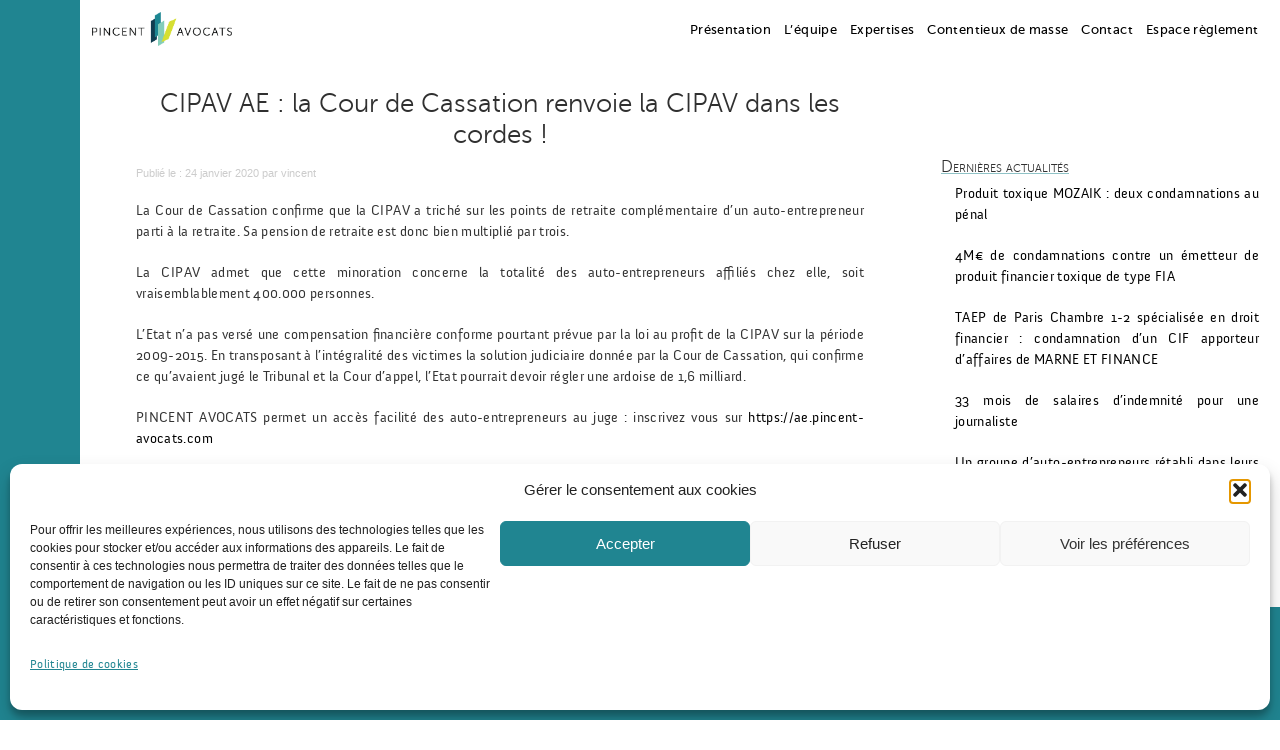

--- FILE ---
content_type: text/css
request_url: https://www.pincent-avocats.com/wp-content/themes/pincent/library/fonts/stylesheet.css
body_size: 278
content:
/* Generated by Font Squirrel (https://www.fontsquirrel.com) on April 5, 2016 */



@font-face {
    font-family: 'museo_sans300';
    src: url('museosans_300-webfont.eot');
    src: url('museosans_300-webfont.eot?#iefix') format('embedded-opentype'),
         url('museosans_300-webfont.woff2') format('woff2'),
         url('museosans_300-webfont.woff') format('woff'),
         url('museosans_300-webfont.ttf') format('truetype'),
         url('museosans_300-webfont.svg#museo_sans300') format('svg');
    font-weight: normal;
    font-style: normal;

}

@font-face {
    font-family: 'museo_sans300_italic';
    src: url('museosans-300italic-webfont.eot');
    src: url('museosans-300italic-webfont.eot?#iefix') format('embedded-opentype'),
         url('museosans-300italic-webfont.woff2') format('woff2'),
         url('museosans-300italic-webfont.woff') format('woff'),
         url('museosans-300italic-webfont.ttf') format('truetype'),
         url('museosans-300italic-webfont.svg#museo_sans300_italic') format('svg');
    font-weight: normal;
    font-style: normal;

}

@font-face {
    font-family: 'museo_sans500';
    src: url('museosans-500-webfont.eot');
    src: url('museosans-500-webfont.eot?#iefix') format('embedded-opentype'),
         url('museosans-500-webfont.woff2') format('woff2'),
         url('museosans-500-webfont.woff') format('woff'),
         url('museosans-500-webfont.ttf') format('truetype'),
         url('museosans-500-webfont.svg#museo_sans500') format('svg');
    font-weight: normal;
    font-style: normal;

}

@font-face {
    font-family: 'aniversregular';
    src: url('anivers_regular-webfont.eot');
    src: url('anivers_regular-webfont.eot?#iefix') format('embedded-opentype'),
         url('anivers_regular-webfont.woff2') format('woff2'),
         url('anivers_regular-webfont.woff') format('woff'),
         url('anivers_regular-webfont.ttf') format('truetype'),
         url('anivers_regular-webfont.svg#aniversregular') format('svg');
    font-weight: normal;
    font-style: normal;

}

--- FILE ---
content_type: text/css
request_url: https://www.pincent-avocats.com/wp-content/themes/pincent/library/css/style.css
body_size: 25758
content:
@charset "UTF-8";
/* 
* Made with Template by studio.bio
* Based on Bones by Eddie Machado.
* One love :)
*/
/******************************************************************
Site Name:
Author:

Stylesheet: Main Stylesheet

Here's where the magic happens. Here, you'll see we are calling in
the separate media queries. The base mobile goes outside any query
and is called at the beginning, after that we call the rest
of the styles inside media queries.

Helpful articles on Sass file organization:
http://thesassway.com/advanced/modular-css-naming-conventions

******************************************************************/
/*********************
IMPORTING PARTIALS
These files are needed at the beginning so that we establish all
our mixins, functions, and variables that we'll be using across
the whole project.
*********************/
/*! normalize.css v8.0.0 | MIT License | github.com/necolas/normalize.css */
/* Document
   ========================================================================== */
/**
 * 1. Correct the line height in all browsers.
 * 2. Prevent adjustments of font size after orientation changes in iOS.
 */
html {
  line-height: 1.15;
  /* 1 */
  -webkit-text-size-adjust: 100%;
  /* 2 */ }

/* Sections
     ========================================================================== */
/**
   * Remove the margin in all browsers.
   */
body {
  margin: 0; }

/**
   * Correct the font size and margin on `h1` elements within `section` and
   * `article` contexts in Chrome, Firefox, and Safari.
   */
h1 {
  font-size: 2em;
  margin: 0.67em 0; }

/* Grouping content
     ========================================================================== */
/**
   * 1. Add the correct box sizing in Firefox.
   * 2. Show the overflow in Edge and IE.
   */
hr {
  box-sizing: content-box;
  /* 1 */
  height: 0;
  /* 1 */
  overflow: visible;
  /* 2 */ }

/**
   * 1. Correct the inheritance and scaling of font size in all browsers.
   * 2. Correct the odd `em` font sizing in all browsers.
   */
pre {
  font-family: monospace, monospace;
  /* 1 */
  font-size: 1em;
  /* 2 */ }

/* Text-level semantics
     ========================================================================== */
/**
   * Remove the gray background on active links in IE 10.
   */
a {
  background-color: transparent; }

/**
   * 1. Remove the bottom border in Chrome 57-
   * 2. Add the correct text decoration in Chrome, Edge, IE, Opera, and Safari.
   */
abbr[title] {
  border-bottom: none;
  /* 1 */
  text-decoration: underline;
  /* 2 */
  text-decoration: underline dotted;
  /* 2 */ }

/**
   * Add the correct font weight in Chrome, Edge, and Safari.
   */
b,
strong {
  font-weight: bolder; }

/**
   * 1. Correct the inheritance and scaling of font size in all browsers.
   * 2. Correct the odd `em` font sizing in all browsers.
   */
code,
kbd,
samp {
  font-family: monospace, monospace;
  /* 1 */
  font-size: 1em;
  /* 2 */ }

/**
   * Add the correct font size in all browsers.
   */
small {
  font-size: 80%; }

/**
   * Prevent `sub` and `sup` elements from affecting the line height in
   * all browsers.
   */
sub,
sup {
  font-size: 75%;
  line-height: 0;
  position: relative;
  vertical-align: baseline; }

sub {
  bottom: -0.25em; }

sup {
  top: -0.5em; }

/* Embedded content
     ========================================================================== */
/**
   * Remove the border on images inside links in IE 10.
   */
img {
  border-style: none; }

/* Forms
     ========================================================================== */
/**
   * 1. Change the font styles in all browsers.
   * 2. Remove the margin in Firefox and Safari.
   */
button,
input,
optgroup,
select,
textarea {
  font-family: inherit;
  /* 1 */
  font-size: 100%;
  /* 1 */
  /*line-height: 1.15;  1 */
  margin: 0;
  /* 2 */ }

/**
   * Show the overflow in IE.
   * 1. Show the overflow in Edge.
   */
button,
input {
  /* 1 */
  overflow: visible; }

/**
   * Remove the inheritance of text transform in Edge, Firefox, and IE.
   * 1. Remove the inheritance of text transform in Firefox.
   */
button,
select {
  /* 1 */
  text-transform: none; }

/**
   * Correct the inability to style clickable types in iOS and Safari.
   */
button,
[type="button"],
[type="reset"],
[type="submit"] {
  -webkit-appearance: button; }

/**
   * Remove the inner border and padding in Firefox.
   */
button::-moz-focus-inner,
[type="button"]::-moz-focus-inner,
[type="reset"]::-moz-focus-inner,
[type="submit"]::-moz-focus-inner {
  border-style: none;
  padding: 0; }

/**
   * Restore the focus styles unset by the previous rule.
   */
button:-moz-focusring,
[type="button"]:-moz-focusring,
[type="reset"]:-moz-focusring,
[type="submit"]:-moz-focusring {
  outline: 1px dotted ButtonText; }

/**
   * Correct the padding in Firefox.
   */
fieldset {
  padding: 0.35em 0.75em 0.625em; }

/**
   * 1. Correct the text wrapping in Edge and IE.
   * 2. Correct the color inheritance from `fieldset` elements in IE.
   * 3. Remove the padding so developers are not caught out when they zero out
   *    `fieldset` elements in all browsers.
   */
legend {
  box-sizing: border-box;
  /* 1 */
  color: inherit;
  /* 2 */
  display: table;
  /* 1 */
  max-width: 100%;
  /* 1 */
  padding: 0;
  /* 3 */
  white-space: normal;
  /* 1 */ }

/**
   * Add the correct vertical alignment in Chrome, Firefox, and Opera.
   */
progress {
  vertical-align: baseline; }

/**
   * Remove the default vertical scrollbar in IE 10+.
   */
textarea {
  overflow: auto; }

/**
   * 1. Add the correct box sizing in IE 10.
   * 2. Remove the padding in IE 10.
   */
[type="checkbox"],
[type="radio"] {
  box-sizing: border-box;
  /* 1 */
  padding: 0;
  /* 2 */ }

/**
   * Correct the cursor style of increment and decrement buttons in Chrome.
   */
[type="number"]::-webkit-inner-spin-button,
[type="number"]::-webkit-outer-spin-button {
  height: auto; }

/**
   * 1. Correct the odd appearance in Chrome and Safari.
   * 2. Correct the outline style in Safari.
   */
[type="search"] {
  -webkit-appearance: textfield;
  /* 1 */
  outline-offset: -2px;
  /* 2 */ }

/**
   * Remove the inner padding in Chrome and Safari on macOS.
   */
[type="search"]::-webkit-search-decoration {
  -webkit-appearance: none; }

/**
   * 1. Correct the inability to style clickable types in iOS and Safari.
   * 2. Change font properties to `inherit` in Safari.
   */
::-webkit-file-upload-button {
  -webkit-appearance: button;
  /* 1 */
  font: inherit;
  /* 2 */ }

/* Interactive
     ========================================================================== */
/*
   * Add the correct display in Edge, IE 10+, and Firefox.
   */
details {
  display: block; }

/*
   * Add the correct display in all browsers.
   */
summary {
  display: list-item; }

/* Misc
     ========================================================================== */
/**
   * Add the correct display in IE 10+.
   */
template {
  display: none; }

/**
   * Add the correct display in IE 10.
   */
[hidden] {
  display: none; }

.clearfix, .cf {
  zoom: 1; }
  .clearfix:before, .clearfix:after, .cf:before, .cf:after {
    display: table;
    content: ""; }
  .clearfix:after, .cf:after {
    clear: both; }

* {
  -webkit-box-sizing: border-box;
  -moz-box-sizing: border-box;
  box-sizing: border-box; }

.image-replacement,
.ir {
  overflow: hidden;
  text-indent: 100%;
  white-space: nowrap; }

/******************************************************************
Site Name:
Author:

Stylesheet: Variables

Here is where we declare all our variables like colors, fonts,
base values, and defaults. We want to make sure this file ONLY
contains variables that way our files don't get all messy.
No one likes a mess.

******************************************************************/
/*********************
COLORS
Need help w/ choosing your colors? Try this site out:
http://0to255.com/
*********************/
/*
Here's a great tutorial on how to
use color variables properly:
http://sachagreif.com/sass-color-variables/
*/
/******************************************************************
Site Name: 
Author: 

Stylesheet: Typography

******************************************************************/
/*
"Web design is 95% typography" - Oliver Reichenstein

When that quote was made in 2006 it was before web fonts, auto-play video,
and animated pop-ups so even if it is 65 or 75% today that is still *most* 
of any web site's design. Understanding some of the basics of typography
(and web typography) will go a long way.

There are lots of web typographic systems out there however many are
overly complex and not intuitive. Thus, we've tried to set some good
defaults that aren't based on confounding mixins here but you may want
to explore web typography further:

https://www.smashingmagazine.com/2009/08/typographic-design-survey-best-practices-from-the-best-blogs/
https://www.smashingmagazine.com/2012/12/css-baseline-the-good-the-bad-and-the-ugly/
http://www.newnet-soft.com/blog/csstypography
http://typecast.com/blog/4-simple-steps-to-vertical-rhythm
https://github.com/StudioThick/megatype
https://sassline.com
http://matejlatin.github.io/Gutenberg/
https://zellwk.com/blog/responsive-typography/
https://github.com/zellwk/typi

Note that most of the typography styles are set in base.scss with
the html, body, and h1-h6 tags so adjust as needed. Set a good baseline
and consider your vertical rhythm.

*/
/*********************
FONT FACE (IN YOUR FACE)
*********************/
/* To embed your own fonts, use this syntax
  and place your fonts inside the
  library/fonts folder. For more information
  on embedding fonts, go to:
  http://www.fontsquirrel.com/
  Be sure to remove the comment brackets.
  
  Also, you don't have to include a separate name for 
  each font style...just use the same name and
  declare each style separately. See here:
  http://www.newnet-soft.com/blog/csstypography
*/
/*  @font-face {
      font-family: 'Font Name';
      src: url('library/fonts/font-name.eot');
      src: url('library/fonts/font-name.eot?#iefix') format('embedded-opentype'),
             url('library/fonts/font-name.woff') format('woff'),
             url('library/fonts/font-name.ttf') format('truetype'),
             url('library/fonts/font-name.svg#font-name') format('svg');
      font-weight: normal;
      font-style: normal;
  }
*/
/*********************
FONT STACKS
*********************/
/*
 Commented out since WP uses system fonts now but if you can't let go I won't be upset. 
*/
/*
some nice typographical defaults
more here: http://www.newnet-soft.com/blog/csstypography
*/
p {
  -ms-word-wrap: break-word;
  word-wrap: break-word;
  word-break: break-word;
  -webkit-hyphens: none;
  -moz-hyphens: none;
  hyphens: none;
  -webkit-hyphenate-before: 2;
  -webkit-hyphenate-after: 3;
  hyphenate-lines: 3;
  -webkit-font-feature-settings: "liga", "dlig";
  -moz-font-feature-settings: "liga=1, dlig=1";
  -ms-font-feature-settings: "liga", "dlig";
  -o-font-feature-settings: "liga", "dlig";
  font-feature-settings: "liga", "dlig"; }

/******************************************************************
Site Name:
Author:

Stylesheet: Sass Functions

You can do a lot of really cool things in Sass. Functions help you
make repeated actions a lot easier. They are really similar to mixins,
but can be used for so much more.

Anyway, keep them all in here so it's easier to find when you're
looking for one.

For more info on functions, go here:
http://sass-lang.com/documentation/Sass/Script/Functions.html

Some cool simple examples here:
https://vanseodesign.com/css/custom-sass-functions/

******************************************************************/
/*********************
COLOR FUNCTIONS
These are helpful when you're working
with shadows and such things. It's essentially
a quicker way to write RGBA.

Example:
box-shadow: 0 0 4px black(0.3);
compiles to:
box-shadow: 0 0 4px rgba(0,0,0,0.3);
*********************/
/*********************
RESPONSIVE HELPER FUNCTION
If you're creating a responsive site, then
you've probably already read
Responsive Web Design: http://www.abookapart.com/products/responsive-web-design

Here's a nice little helper function for calculating
target / context
as mentioned in that book.

Example:
width: cp(650px, 1000px);
or
width: calc-percent(650px, 1000px);
both compile to:
width: 65%;
*********************/
/************************
MORE SASS FUNCTIONS
*************************/
/* Example:
$length: 42em;
$int: strip-unit($length); // 42
*/
/**
 * Calculate rems based on a base unit.
 */
/* Example:
$list: a b, c d, e f;
$value: match($list, e); // returns f
$value: match($list, b); // returns a
$value: match($list, z); // returns false
*/
/******************************************************************
Site Name:
Author:

Stylesheet: Mixins Stylesheet

This is where you can take advantage of Sass' great features: Mixins.
I won't go in-depth on how they work exactly,
there are a few articles below that will help do that. What I will
tell you is that this will help speed up simple changes like
changing a color or adding CSS3 techniques gradients.

A WORD OF WARNING: It's very easy to overdo it here. Be careful and
remember less is more.

Helpful:
http://sachagreif.com/useful-sass-mixins/
http://thesassway.com/intermediate/leveraging-sass-mixins-for-cleaner-code
http://web-design-weekly.com/blog/2013/05/12/handy-sass-mixins/

******************************************************************/
.foo {
  position: absolute;
  top: 50%;
  left: 50%;
  -webkit-transform: translate(-50%, -50%);
  -ms-transform: translate(-50%, -50%);
  transform: translate(-50%, -50%); }

.foo-parent {
  position: relative; }

/*********************
TINTS/SHADES
https://css-tricks.com/snippets/sass/tint-shade-functions/
*********************/
/*********************
TRANSITION
*********************/
/*
I totally rewrote this to be cleaner and easier to use.
You'll need to be using Sass 3.2+ for these to work.
Thanks to @anthonyshort for the inspiration on these.
USAGE: @include transition(all 0.2s ease-in-out);
*/
/*********************
CSS3 GRADIENTS
Be careful with these since they can
really slow down your CSS. Don't overdo it.
*********************/
/* @include css-gradient(#dfdfdf,#f8f8f8); */
/*********************
BOX SIZING
*********************/
/* @include box-sizing(border-box); */
/* NOTE: value of "padding-box" is only supported in Gecko. So
probably best not to use it. I mean, were you going to anyway? */
/*--------------------------------------------------
Flexbox SASS mixins
The spec: http://www.w3.org/TR/css3-flexbox
https://gist.github.com/richardtorres314/26b18e12958ba418bb37993fdcbfc1bd

Checkout this Flexbox guide for more info:
https://css-tricks.com/snippets/css/a-guide-to-flexbox/

2018: probably can remove these with autoprefixer(?)
---------------------------------------------------*/
/*@include flexbox(); */
/* Usage Examples
    .my-level-1-heading-class {
        @include text-crop; // Will use default line height of 1.3
        font-size: 48px;
        margin: 0 0 0 16px;
    }

    .my-level-2-heading-class {
        @include text-crop; // Will use default line height of 1.3
        font-size: 32px; // Don't need to change any settings, will work with any font size automatically
        margin: 0 0 0 16px;
    }

    .my-body-copy-class {
        @include text-crop($line-height: 2); // Larger line height desired, set the line height via the mixin
        font-size: 16px;
    }

    // Sometimes depending on the font-size, the rendering, the browser, etc. you may need to tweak the output. 
    // You can adjust the top and bottom cropping when invoking the component using the $top-adjustment and $bottom-adjustment settings 
    
    .slight-adjustment-needed {
        @include text-crop($top-adjustment: -0.5px, $bottom-adjustment: 2px);
        font-size: 17px;
    }

    .dont-do-this {
        @include text-crop;
        font-size: 16px;
        line-height: 3; // DO NOT set line height outside of the mixin, the mixin needs the line height value to calculate the crop correctly
    }
*/
/******************************************************************
Site Name:
Author:

Stylesheet: Grid Stylesheet

Now with CSS Grid! (scroll down for active styles)

CSS Grid is ready. And you should use it. It's time.

Watch this if you are not convinced:
https://www.youtube.com/watch?v=7kVeCqQCxlk&ab_channel=CodingTech

More CSS Grid stuffs:
https://gridbyexample.com (definitely go through this)
https://css-tricks.com/snippets/css/complete-guide-grid/
https://developer.mozilla.org/en-US/docs/Web/CSS/CSS_Grid_Layout/Basic_Concepts_of_Grid_Layout
http://labs.jensimmons.com

We're going to use really simple defaults for Plate so there's a few
bits you need to know:

fr = fractional unit

So here's a simple example setup using fr:

.grid {
    grid-template-columns: 2fr 1fr;
    grid-template-rows: auto 1fr auto;
    header, footer {
        grid-column: span 2;
    }
}

For columns we have:

grid-template-columns: 2fr 1fr;

we get two tracks (columns), one 2/3 and the other 1/3 (of a total of 1).

No floats, no calc, no need to calculate the percentages at all.
CSS Grid does all the work. It even accounts for your grid gap (gutters)
and fills the remaining space. 

For rows we have this:

grid-template-rows: auto 1fr auto;

which gives us 3 rows with 2 content columns:

header
content | aside (sidebar)
footer

The 'auto' property assigns the row height to the height of the content.
Thus, the middle row which contains our content + sidebar is set to 1fr
which means it will fill the container as 1fr of an entire row is the
container width.

Not only that, the header and footer are anchored to the top and bottom,
respectively, no matter what the height of the content/sidebar row. This
has long been considered the 'Holy Grail' layout in CSS and we did it with
just a few lines of code.

We set grid-column: span 2; on the header and footer to span the full
width of the two columns. 

This is just a really simple default setup and the possibilities are
endless so check some examples:

https://rachelandrew.co.uk/archives/2016/04/12/flexible-sized-grids-with-auto-fill-and-minmax
https://gridbyexample.com/examples/
https://medium.com/samsung-internet-dev/common-responsive-layouts-with-css-grid-and-some-without-245a862f48df
https://developer.mozilla.org/en-US/docs/Web/CSS/CSS_Grid_Layout/Realizing_common_layouts_using_CSS_Grid_Layout
https://www.smashingmagazine.com/2017/06/building-production-ready-css-grid-layout/

Soon we will be able to utilize subgrids to further layout items within the main
semantic layout sections. More on the subgrids property:

https://rachelandrew.co.uk/archives/2017/07/20/why-display-contents-is-not-css-grid-layout-subgrid/

Subgrids have been pushed to CSS Grid v2 so we can't use them yet but we 
can have nested grid layouts (e.g. grid within a grid).

There are many ways to set up your grid so there are a few options below.
Use one of those or develop your own - each project might need a different
setup. 

I've kept in the now unnecessary #content and #inner-content divs
for backwards compatibility but check out our Grate theme for a 
more pure CSS Grid interpretation: https://github.com/joshuaiz/grate

******************************************************************/
.container {
  display: flex;
  flex-direction: column;
  min-height: 100vh; }

@supports (grid-area: auto) {
  /**
    * Grid defaults. 
    * If you don't want to use CSS Grid, remove the .grid class 
    * from #container in header.php
    * 
    */
  .grid {
    display: grid;
    margin: 0 auto;
    width: 100%;
    height: 100vh;
    grid-gap: 12px; }
    .grid #content {
      flex: 1;
      background-color: ghostwhite; }
    .grid aside {
      background-color: honeydew;
      min-height: 80px; }
    .grid #footer {
      background-color: powderblue; }
  .grid-aside {
    grid-template-rows: auto 1fr auto; }
  @media only screen and (min-width: 768px) {
    .grid-aside {
      grid-template-columns: repeat(12, minmax(0, 1fr));
      grid-template-rows: auto 1fr auto; }
      .grid-aside #header, .grid-aside #footer {
        grid-column: span 12; }
      .grid-aside #content {
        grid-column: 1/8; }
      .grid-aside aside {
        grid-column: 8/-1; }
    .grid-full {
      grid-template-columns: repeat(12, minmax(0, 1fr));
      grid-template-rows: auto 1fr auto; }
      .grid-full #header, .grid-full #footer {
        grid-column: span 12; }
      .grid-full #content {
        grid-column: 1/-1; }
      .grid-full aside {
        display: none; } }
  @media only screen and (min-width: 1170px) {
    .grid-aside #content {
      grid-column: 2/8; }
    .grid-aside aside {
      grid-column: 8/12; }
    .grid-full #content {
      grid-column: 0/12; } }
  @media only screen and (min-width: 1600px) {
    .grid-aside #content {
      grid-column: 3/8; }
    .grid-aside aside {
      grid-column: 8/11; }
    .grid-full #content {
      grid-column: 0/12; } } }

/**
 * 
 * Other CSS Grid examples
 * 
 * You can use these or come up with your own. Once CSS Grid clicks,
 * it's really easy and there's no limit to what you can do!
 * 
 * The main takeaway here is that you don't need a predefined system.
 * Just define a grid, add your columns and rows, and go.
 * 
 * Uncomment to use.
 * 
 * */
/* Ye Olde Bones Grid
* Hear Ye, hear ye!
* This is the old style grid, now commented out
* You *should* make the move to css grid now but
* if you need this or can't let go, it's still here
* so uncomment to use (and comment the cssgrid out).
* Just know that Rachel Andrew is watching.
*/
/**
* Gutenberg Styles.
*
* Now enqueued in a separate function in functions.php to
* keep styles out of the main stylesheet. Alternatively
* you can comment out the Gutenberg styles enqueue and 
* uncomment this below to have a single stylesheet.
* You do you.
*/
/*********************
IMPORTING MODULES
Modules are reusable blocks or elements we use throughout the project.
We can break them up as much as we want or just keep them all in one.
I mean, you can do whatever you want. The world is your oyster. Unless
you hate oysters, then the world is your peanut butter & jelly sandwich.
*********************/
/******************************************************************
Site Name:
Author:

Stylesheet: Alert Styles

If you want to use these alerts in your design, you can. If not,
you can just remove this stylesheet. Or roll your own.

******************************************************************/
.alert-help, .alert-info, .alert-error, .alert-success {
  margin: 10px;
  padding: 5px 18px;
  border: 1px solid; }

.alert-help {
  border-color: #e8dc59;
  background: #ebe16f; }

.alert-info {
  border-color: #bfe4f4;
  background: #d5edf8; }

.alert-error {
  border-color: #f8cdce;
  background: #fbe3e4; }

.alert-success {
  border-color: #deeaae;
  background: #e6efc2; }

/******************************************************************
Site Name:
Author:

Stylesheet: Button Styles

Buttons are a pretty important part of your site's style, so it's
important to have a consistent baseline for them. Use this stylesheet
to create all kinds of buttons.

Helpful Links:
http://galp.in/blog/2011/08/02/the-ui-guide-part-1-buttons/

******************************************************************/
/*********************
BUTTON DEFAULTS
We're gonna use a placeholder selector here
so we can use common styles. We then use this
to load up the defaults in all our buttons.

See here on placeholder selectors and why you should
use @extend instead of @include:
http://thesassway.com/intermediate/understanding-placeholder-selectors

Also, don't use cursor: pointer; for buttons as they already should 
signify that they are clickable:

https://medium.com/simple-human/buttons-shouldnt-have-a-hand-cursor-b11e99ca374b

*********************/
.button, .blue-button {
  position: relative;
  display: inline-block;
  margin-bottom: .5em;
  padding: 0.5em 1em;
  border: 0;
  border-radius: 2px;
  text-decoration: none; }
  .button:active, .blue-button:active {
    top: 1px; }

.blue-button {
  background: #0056ac;
  color: #fff; }
  .blue-button:hover, .blue-button:focus {
    color: #fff; }

/******************************************************************
Site Name:
Author:

Stylesheet: Form Styles

Here are a few defaults for forms and stuffs.

******************************************************************/
/*********************
INPUTS
*********************/
input[type="text"],
input[type="password"],
input[type="datetime"],
input[type="datetime-local"],
input[type="date"],
input[type="month"],
input[type="time"],
input[type="week"],
input[type="number"],
input[type="email"],
input[type="url"],
input[type="search"],
input[type="tel"],
input[type="color"],
select,
textarea,
.field {
  display: block; }
  input[type="text"][disabled], input[type="text"].is-disabled,
  input[type="password"][disabled],
  input[type="password"].is-disabled,
  input[type="datetime"][disabled],
  input[type="datetime"].is-disabled,
  input[type="datetime-local"][disabled],
  input[type="datetime-local"].is-disabled,
  input[type="date"][disabled],
  input[type="date"].is-disabled,
  input[type="month"][disabled],
  input[type="month"].is-disabled,
  input[type="time"][disabled],
  input[type="time"].is-disabled,
  input[type="week"][disabled],
  input[type="week"].is-disabled,
  input[type="number"][disabled],
  input[type="number"].is-disabled,
  input[type="email"][disabled],
  input[type="email"].is-disabled,
  input[type="url"][disabled],
  input[type="url"].is-disabled,
  input[type="search"][disabled],
  input[type="search"].is-disabled,
  input[type="tel"][disabled],
  input[type="tel"].is-disabled,
  input[type="color"][disabled],
  input[type="color"].is-disabled,
  select[disabled],
  select.is-disabled,
  textarea[disabled],
  textarea.is-disabled,
  .field[disabled],
  .field.is-disabled {
    opacity: 0.6;
    cursor: not-allowed; }

input[type="password"] {
  letter-spacing: 0.3em; }

textarea {
  max-width: 100%;
  width: 100%; }

fieldset {
  border: 1px solid #ccc; }
  fieldset label {
    font-weight: 600; }
  fieldset p {
    margin-bottom: 0; }

legend {
  padding: 0 0.5em; }

.radio-buttons {
  margin-top: 0; }
  .radio-buttons li {
    margin-left: 2px;
    list-style-type: none; }
  .radio-buttons label {
    font-weight: normal; }

/*********************
BASE STYLESHEET
These are the base styles and it's loaded on every device. If
you set a great foundation, you won't need to add too many styles in
the other stylesheets. Remember, keep it light: Speed is Important.
*********************/
/******************************************************************
Site Name:
Author:

Stylesheet: Base Stylesheet

As the name implies, this is the base stylesheet. This will be
loaded by all devices and viewports so keep it as light as possible.

If you are using progressive enhancement, load styles that will be
only seen on tablets or desktops in the stylesheets targeted for
those viewpoints.

******************************************************************/
/*********************
GLOBAL STYLES
Use this section for
site-wide stuffs.
*********************/
#para {
  background-position: 50% 0px; }

.header-content h1 img {
  display: none; }

.home .header-content h1 img {
  display: block; }

/*
#fleche-scroll {display:  none;}
.home #fleche-scroll {display:  inline-block;}
*/
p, li {
  margin-bottom: 20px;
  font-size: 14px;
  line-height: 1.5;
  font-family: "aniversregular", sans-serif;
  letter-spacing: .025em;
  text-align: justify; }

section {
  padding: 20px 0 60px 0; }

/**/
#slick {
  position: relative;
  width: 100%;
  background: #FFF;
  z-index: 100;
  margin-bottom: -20px; }

button.slick-prev {
  height: 40px;
  width: 40px;
  left: -40px;
  top: 100px;
  background: url(../images/actus-gauche.svg) no-repeat transparent;
  background-size: 40px 40px; }

button.slick-next {
  height: 40px;
  width: 40px;
  right: -40px;
  top: 100px;
  background: url(../images/actus-droite.svg) no-repeat transparent;
  background-size: 40px 40px; }

.slick-slide {
  min-height: 130px; }

.slick-vertical .slick-slide {
  outline: none; }

.smrtph-only {
  display: none; }

.cf:after {
  content: "";
  display: table;
  width: 100%; }

/*logo*/
.container-fluid > .navbar-header {
  display: none;
  width: 10%;
  float: right;
  position: absolute;
  right: 10px;
  z-index: 1000; }

.navbar-brand > img {
  width: 140px;
  margin-top: -8px; }

.navbar-fixed-top {
  top: 0;
  border-width: 0; }

.accueil .affix-top .navbar-brand > img {
  visibility: hidden; }

#logo-phones {
  display: none; }

.affix.navbar-default {
  border-bottom: 1px solid #85CDBA; }

.navbar-default {
  font-family: 'Open Sans','Helvetica Neue',Arial,sans-serif;
  background-color: #fff;
  z-index: 50;
  -webkit-transition: all .35s;
  -moz-transition: all .35s;
  transition: all .35s; }

.header-section {
  height: 160px;
  position: relative; }

#les-avocats .header-section {
  height: 100px;
  position: relative; }

.hn-container {
  position: absolute;
  bottom: 0;
  left: 20%; }

.hn-container.sans-marge {
  left: 0;
  width: 100%; }

header h1 img {
  margin: 0 auto; }

.header-content-inner .page-scroll img {
  margin: 0 auto; }

.header-section h3, .header-section2 h3 {
  font-family: museo_sans300_italic;
  font-size: 12px;
  letter-spacing: .1em;
  color: #000; }

.header-section h2 {
  font-family: museo_sans300;
  font-size: 36px;
  text-transform: uppercase;
  letter-spacing: .1em;
  color: #000;
  margin-bottom: 20px; }

.header-section h2.right {
  max-width: 600px;
  float: right; }

header .header-content .header-content-inner p {
  margin-right: auto;
  margin-left: auto;
  max-width: 80%;
  font-size: 18px;
  color: #000;
  font-family: "museo_sans300";
  font-size: 24px;
  text-transform: uppercase;
  color: #000; }

.ligne-bas {
  border-bottom: 1px solid #8fc2c6; }

.deco-droite:after {
  background: #1f8591;
  width: 51px;
  height: 5px;
  position: absolute;
  bottom: -1px;
  right: 0;
  content: " "; }

.deco-centre:after {
  background: #1f8591;
  width: 51px;
  height: 5px;
  position: absolute;
  bottom: -1px;
  left: 50%;
  margin-left: -25px;
  content: " "; }

.deco-gauche:after {
  background: #1f8591;
  width: 51px;
  height: 5px;
  position: absolute;
  bottom: -1px;
  left: 0;
  content: " "; }

.marge-g-demi {
  padding-left: 20%; }

.marge-g-quart {
  margin-left: 6%; }

.marge-g-13 {
  margin-left: 12.5%; }

.sans-pad {
  padding: 0; }

.d-3of4.colonnes-2 {
  padding-right: 0; }

.colonnes-2 p {
  padding: 5px 30px 5px 0;
  float: left;
  width: 50%; }

.contentieux .colonnes-2 p:nth-child(2) {
  padding: 5px 0 5px 30px; }

.flex-center {
  display: flex;
  align-items: center; }

.center {
  text-align: center; }

/*#presentation {padding: 0 0 100px 0;}*/
#actus {
  position: relative; }

#actus ul {
  margin: 0;
  padding: 0; }

#actus li {
  list-style: none;
  font-family: museo_sans300;
  font-size: 13px;
  border-bottom: 1px solid #8fc2c6;
  padding: 5px 10px;
  margin: 0; }

#actus h4 {
  font-family: "museo_sans300";
  font-size: 13px;
  cursor: pointer; }

#actus h4 span {
  float: right;
  width: 30px;
  font-size: 12px;
  display: block;
  margin-left: 20px; }

#actus h4 span.x {
  font-size: .8em; }

#actus h4 span:before {
  content: "[";
  font-weight: bold;
  color: #8fc2c6;
  font-size: 16px;
  position: relative;
  top: 2px; }

#actus h4 span:after {
  content: "]";
  font-weight: bold;
  color: #8fc2c6;
  font-size: 16px;
  position: relative;
  top: 2px; }

.txt-news {
  display: none;
  color: #208591;
  font-size: 14px;
  font-family: "aniversregular", sans-serif;
  padding-bottom: 10px; }

#actus a {
  color: #000; }

#txt-news-sortie {
  color: #208591;
  font-size: 14px;
  font-family: "aniversregular", sans-serif;
  z-index: 200;
  position: relative; }

.img-responsive {
  width: 100%;
  height: auto; }

.sans-padding {
  padding: 0 !important; }

#les-avocats .ligne-bas {
  border-color: #85cdba; }

#les-avocats .deco-centre:after {
  background: #85cdba; }

#les-avocats .d-5of8, #les-avocats .t-5of8 {
  padding-right: 0; }

#ill-avocats {
  background: url(../images/contrat.jpg) 0 0 no-repeat;
  background-size: cover;
  max-height: 450px;
  min-height: 300px;
  position: relative;
  margin-top: 70px; }

#liste-avocats {
  margin: 40px 0 0 0;
  text-align: center; }

#liste-avocats p {
  font-family: museo_sans300;
  font-size: 18px;
  text-align: center; }

#liste-avocats p span {
  cursor: pointer; }

#liste-avocats p.current span {
  border: 1px solid  #85cdba;
  padding: .5em; }

#txt-avocats {
  margin: 30px 15% 0 0; }

#txt-avocats a {
  color: #85cdba; }

#txt-avocats > div {
  display: none; }

#txt-avocats > div:nth-child(1) {
  display: block; }

.photo-identite {
  float: right;
  margin: 0 0 .5em 2em;
  width: 150px;
  border: 1px solid #85cdba;
  padding: 1em;
  width: 100%; }

.photo-identite img {
  width: 100%; }

#expertises, #actions {
  background: #208591; }

#expertises .header-section {
  border-color: #659aa0;
  color: #FFF;
  width: 70%;
  margin: 0px auto; }

#actions .header-section {
  border-color: #659aa0;
  color: #FFF;
  width: 80%;
  margin: 0px auto; }

#expertises {
  padding: 0; }

#expertises .header-section {
  height: 140px; }

#expertises .header-section h3, #expertises .header-section h2,
#actions .header-section h3, #actions .header-section h2 {
  color: #FFF; }

.container {
  position: relative;
  height: auto;
  min-height: 10vh; }

#actions .container {
  padding: 0; }

#actions .row {
  margin-right: 0;
  margin-left: 0; }

#actions .deco-centre:after,
#expertises .deco-centre:after {
  background: #FFF; }

#partenaires a {
  color: #85CDBA; }

.cadre-expertise {
  border: 1px solid #FFF;
  margin: 15px; }

.cadre-expertise:after {
  content: " ";
  display: table;
  width: 100%; }

.ligne-expertises {
  display: flex;
  justify-content: center;
  width: 100%;
  flex-wrap: wrap;
  max-width: 900px;
  margin: 0 auto; }

.expertise {
  width: 240px;
  margin: 20px 20px 0 20px;
  height: 270px;
  overflow: hidden; }

.exp-ill {
  height: 120px;
  background-repeat: no-repeat;
  background-position: center center;
  margin: 0; }

.exp-titre {
  position: relative;
  margin-top: 0;
  padding: 0;
  width: 190px;
  text-align: center;
  margin: 0 auto; }

.exp-titre h4 {
  font-size: 18px;
  color: #FFF;
  letter-spacing: .025em;
  font-family: "museo_sans300";
  padding: 15px;
  text-align: center;
  text-transform: uppercase;
  border: 1px solid #FFF;
  margin: 0;
  cursor: pointer; }

.exp-txt {
  display: none; }

.exp-txt p, .actions-txt p {
  color: #FFF;
  text-align: justify;
  margin-top: 20px; }

.exp-txt p {
  margin-top: 10px; }

.exp-ill.immobilier {
  background-image: url(../images/immobilier.svg);
  background-size: 51px auto; }

.exp-ill.social {
  background-image: url(../images/social.svg);
  background-size: 43px auto; }

.exp-ill.commercial {
  background-image: url(../images/commercial.svg);
  background-size: 97px auto; }

.exp-ill.penal {
  background-image: url(../images/penal.svg);
  background-size: 56px auto; }

.exp-ill.tourisme {
  background-image: url(../images/tourisme.svg);
  background-size: 51px auto; }

.exp-ill.etat {
  background-image: url(../images/etat.svg);
  background-size: 55px auto; }

#contentieux .header-section {
  text-align: right;
  width: 60%;
  float: right;
  clear: both; }

#contentieux .hn-container {
  right: 12.5%;
  left: auto; }

.contentieux .header-section {
  border-color: #85cdba; }

.contentieux .header-section:after {
  background-color: #85cdba; }

/*.contentieux = body*/
.contentieux #presentation .header-section {
  border-color: #8fc2c6; }

.contentieux #presentation .header-section:after {
  background-color: #8fc2c6; }

/*.contentieux = body*/
.contentieux #actions {
  padding: 0;
  margin-bottom: 30px; }

#honoraire .header-section {
  text-align: right;
  width: 60%;
  float: right;
  clear: both; }

#honoraire .hn-container {
  right: 12.5%;
  left: auto; }

#honoraire .header-section {
  border-color: #85cdba; }

#honoraire .header-section:after {
  background-color: #85cdba; }

/*
#honoraire .header-section {
    text-align: left;
    width: 93%;
    float: none;
    clear: both;
    margin-left: 15px;
    }
#honoraire.hn-container { right: auto; left: 20px;}*/
#difficultes .header-section {
  text-align: right;
  width: 65%;
  float: right;
  clear: both; }

#difficultes .hn-container {
  right: 20%;
  left: auto; }

.exclamation {
  background: url(../images/exclamation.svg) 50% 50% no-repeat;
  background-size: 68px auto;
  min-height: 100px; }

.contentieux-single, .voir-contentieux {
  margin: 60px 0 30px 0; }

.difficultes-texte {
  padding: 40px 0; }

.contentieux-single h4 {
  font-size: 18px;
  color: #000;
  letter-spacing: .01em;
  font-family: "museo_sans300";
  padding: .5em 1em;
  text-align: center;
  text-transform: uppercase;
  border: 1px solid #85cdba;
  margin: 0 0 20px 0;
  display: inline-block; }

.contentieux-single ul {
  margin: 0;
  padding: 0; }

.contentieux-single li {
  list-style: none;
  position: relative;
  padding-left: 1em;
  padding-bottom: 1em; }

.contentieux-single li:before {
  content: " ";
  background: #85CDBA;
  width: 4px;
  height: 4px;
  position: absolute;
  top: 9px;
  left: 0; }

.voir-contentieux {
  margin: 0px 0 0 5%;
  width: 16.66%; }

.voir-contentieux-lien {
  font-size: 18px;
  color: #000;
  letter-spacing: .025em;
  font-family: "museo_sans300";
  line-height: 21px;
  font-size: 14px;
  text-transform: uppercase;
  text-align: center;
  padding-top: 20px;
  background: url(../images/fleche-details.svg) right top no-repeat;
  background-size: 26px auto;
  min-height: 110px; }

.voir-contentieux a {
  color: #85cdba;
  width: 100%;
  height: 100%;
  display: block;
  margin: 5px 20px 0 0px; }

.voir-contentieux span {
  width: 80px;
  display: block; }

/*home 20256 avec photos equipe*/
.page-template-page-home-2026 #ill-avocats {
  background-image: none; }

.page-template-page-home-2026 .texte-membre {
  padding-left: 2em; }

#contact {
  background: #208591;
  padding: 20px 0; }

#contact p {
  text-align: center; }

#contact .container {
  padding-left: 0; }

.footer {
  display: inline-flex;
  justify-content: space-around;
  width: 100%;
  margin: 0 0 15px 0; }

.footer .ill {
  height: 50px;
  width: 100%;
  background-position: center center;
  background-repeat: no-repeat; }

.footer > div {
  text-align: center;
  flex-grow: 1; }

.footer, .footer a {
  color: #FFF; }

#contact .ligne-bas {
  border-color: #FFF;
  position: relative;
  width: 90%;
  margin: 0 auto; }

#contact .ligne-bas:after {
  background-color: #FFF; }

#footer-tel, #footer-coordonnees {
  width: 250px; }

#footer-mail {
  width: 300px; }

#footer-tel .ill {
  background-image: url(../images/tel.svg);
  background-size: 20px auto; }

#footer-mail .ill {
  background-image: url(../images/mail.svg);
  background-size: 20px auto; }

#footer-coordonnees .ill {
  background-image: url(../images/coordonnees.svg);
  background-size: 12px auto; }

#coord-tel .ill {
  background-image: url(../images/tel-vert.svg);
  background-size: 20px auto; }

#coord-mail .ill {
  background-image: url(../images/mail-vert.svg);
  background-size: 20px auto; }

#coord-coordonnees .ill {
  background-image: url(../images/coordonnees-vert.svg);
  background-size: 12px auto; }

#liste-coords > div {
  padding: 4em 2em; }

#liste-coords .ill {
  width: 20px;
  height: 50px;
  background-repeat: no-repeat;
  background-size: 100%;
  float: left;
  clear: both;
  margin-right: 1em; }

#liste-coords div div {
  height: 50px; }

/*#copy {text-align: center; margin-top: 30px; font-family: museo_sans300_italic; font-size: 12px; letter-spacing: .1em; color: #FFF}
#copy a {color: #FFF;}
*/
#menu-bas-container {
  text-align: center;
  margin-top: 30px;
  font-family: museo_sans300_italic;
  font-size: 12px;
  letter-spacing: .1em;
  color: #FFF;
  display: flex;
  justify-content: center; }

#menu-menu-pied-de-page {
  display: inline-block; }

#menu-menu-pied-de-page a {
  color: #FFF; }

#menu-menu-pied-de-page a:hover {
  background: transparent; }

#copy {
  display: inline-block; }

#copy a {
  color: #FFF; }

/*spécificités détail contentieux*/
.contentieux section li {
  list-style: none;
  position: relative;
  padding-left: 1em;
  padding-bottom: .5em;
  line-height: 1.5em; }

.contentieux section li:before {
  content: " ";
  background: #85CDBA;
  width: 4px;
  height: 4px;
  position: absolute;
  top: 9px;
  left: 0; }

#cadre-logo-contentieux {
  background: url(../images/mandater-noir.svg) center center no-repeat;
  background-size: 29px auto;
  width: 100px;
  height: 100px; }

#presse .header-section {
  width: 75%; }

#presse .hn-container {
  left: 16.5%; }

#presse {
  font-size: 14px;
  line-height: 1.5;
  font-family: "aniversregular", sans-serif;
  letter-spacing: .025em; }

.presse-item {
  clear: both;
  width: auto;
  font-family: "museo_sans300";
  margin-bottom: 1em;
  height: 50px; }

.presse-item:after {
  content: "";
  display: table;
  width: 100%; }

.presse-media {
  border: 1px solid  #85ccba;
  border-width: 1px 0 1px 1px;
  width: 220px;
  float: left;
  line-height: 50px;
  height: 50px; }

.presse-titre {
  width: auto;
  float: left;
  border: 1px solid  #85ccba;
  max-width: calc(100% - 220px);
  line-height: 50px;
  height: 50px;
  background: url(../images/fleche-presse.svg) 95% 50% no-repeat;
  background-size: 9px auto; }

.presse-titre a, .presse-titre a:hover, .presse-media a, .presse-media a:hover {
  color: #000;
  display: inline-block;
  height: 100%;
  line-height: 16px; }

.presse-media a {
  padding: 10px 20px 10px 20px; }

.presse-titre a {
  padding: 10px 90px 10px 20px; }

#nous-mandater {
  background: #208591;
  margin: 3%;
  height: auto;
  padding: 0;
  cursor: pointer; }

#nous-mandater .container {
  padding: 0; }

#nous-mandater .cadre {
  border: 1px solid #FFF;
  margin: 20px;
  padding: 30px 0; }

#nous-mandater .header-section {
  height: auto;
  flex-grow: 1; }

#nous-mandater .header-section h2, #nous-mandater .header-section h3 {
  color: #FFF; }

.mandater-ill {
  min-width: 200px;
  min-height: 100px;
  background: url(../images/mandater.svg) center center no-repeat;
  background-size: 35px auto; }

.mandater-fleche {
  min-width: 150px;
  height: 150px;
  background: url(../images/fleche-droite-big.svg) center center no-repeat;
  background-size: 26px auto; }

.mandater-fleche a {
  display: block;
  width: 100%;
  height: 100%;
  text-indent: -500px;
  overflow: hidden; }

.mandater-titre {
  text-align: center; }

#nous-mandater .flex-center {
  justify-content: space-between; }

/*mandatement*/
.mandatement header {
  height: 200px;
  min-height: 20%; }

.mandatement header .header-content {
  padding: 110px 15px; }

h2.titre {
  text-align: center;
  font-family: museo_sans300;
  font-size: 36px;
  text-transform: uppercase;
  letter-spacing: .1em;
  margin-top: 80px;
  margin-bottom: 80px; }

h2.titre span {
  border: 1px solid #8fc2c6;
  padding: 40px 80px; }

.mandatement section {
  padding: 20px 0 10px 0; }

.mandatement .header-section {
  height: 100px; }

.mandatement .deco-droite:after {
  right: -2.5%; }

#coordonnees .ligne-bas {
  border-color: #8fc2c6; }

label {
  display: block;
  width: 50%;
  float: left;
  padding-right: 7.5%;
  text-indent: 10px;
  font-family: museo_sans300; }

label.long {
  width: 100%; }

input[type=text], input[type=email] {
  display: block;
  width: 100%;
  border: 1px solid #8fc2c6; }

#message-verif-doublon-mails {
  color: red;
  display: none;
  font-family: "aniversregular",sans-serif; }

#message-verif-doublon-mails a {
  color: #85CDBA;
  text-decoration: underline; }

#niveau-urgence .ligne-bas {
  border-color: #85CDBA; }

#niveau-urgence .deco-droite:after {
  background: #85CDBA; }

.padding-l-10pc {
  padding-left: 10%; }

.hn-container.m-16 {
  left: 14%; }

/*---------------------*/
.niveau-cont {
  display: flex;
  border: 1px solid;
  margin: 20px 0px; }

.niveau-cont.niveau-first {
  margin-top: 40px; }

.niveau-radio {
  border-right: 1px solid;
  padding: 15px 5px;
  width: 15%; }

/*
.niveau-radio p {text-indent: -50px; overflow: hidden;}*/
.niveau-radio input {
  position: relative; }

/*
.niveau-radio  label {width: auto; float: none; padding-left: 80px; position: relative; text-indent: inherit;}

.niveau-radio label:after {content: " "; position: absolute; width: 15px; height: 15px; border-radius: 100%; left: 10px; top: 3px; border: 1px solid; color: #000}
*/
.niveau-1 .niveau-radio label:after {
  border-color: #A7DBCD; }

.niveau-2 .niveau-radio label:after {
  border-color: #F4DD97; }

.niveau-3 .niveau-radio label:after {
  border-color: #F2C699; }

.niveau-4 .niveau-radio label:after {
  border-color: #CB8B7E; }

/*
.niveau-1 input[type=radio]:checked + label:after { content: "x"; background-color: #A7DBCD;}  
.niveau-2 input[type=radio]:checked + label:after {  background-color: #F4DD97;}  
.niveau-3 input[type=radio]:checked + label:after {  background-color: #F2C699;}  
.niveau-4 input[type=radio]:checked + label:after {  background-color: #CB8B7E;}  
*/
.niveau-description {
  padding: 15px;
  width: 85%; }

.niveau-description p {
  margin: 0; }

.niveau-1 {
  border-color: #A7DBCD; }

.niveau-2 {
  border-color: #F4DD97; }

.niveau-3 {
  border-color: #F2C699; }

.niveau-4 {
  border-color: #CB8B7E; }

.niveau-1 .couleur {
  color: #A7DBCD; }

.niveau-2 .couleur {
  color: #F4DD97; }

.niveau-3 .couleur {
  color: #F2C699; }

.niveau-4 .couleur {
  color: #CB8B7E; }

/**/
.niveau-radio input {
  position: absolute;
  opacity: 0; }

.niveau-radio label {
  text-indent: 0;
  width: 100%;
  padding: 0;
  display: block;
  padding-left: 20px; }

.niveau-radio .wpcf7-list-item {
  margin: 0;
  padding: 0;
  display: block; }

.niveau-radio p {
  margin: 0;
  padding: 0;
  width: 100%; }

.wpcf7-radio {
  width: 100%;
  display: block;
  padding: 0;
  margin: 0; }

.niveau-radio .wpcf7-list-item-label {
  position: relative;
  cursor: pointer; }

.niveau-radio .wpcf7-list-item-label:before {
  content: " ";
  position: absolute;
  width: 15px;
  height: 15px;
  border-radius: 100%;
  left: -20px;
  top: 0px;
  border: 1px solid; }

.niveau-1 .wpcf7-list-item-label:before {
  border-color: #A7DBCD; }

.niveau-2 .wpcf7-list-item-label:before {
  border-color: #F4DD97; }

.niveau-3 .wpcf7-list-item-label:before {
  border-color: #F2C699; }

.niveau-4 .wpcf7-list-item-label:before {
  border-color: #CB8B7E; }

/*.niveau-radio input[type=radio]:checked + .wpcf7-list-item-label:before {border-color: red;}*/
.niveau-1 input[type=radio]:checked + .wpcf7-list-item-label:before {
  background: #A7DBCD; }

.niveau-2 input[type=radio]:checked + .wpcf7-list-item-label:before {
  background: #F4DD97; }

.niveau-3 input[type=radio]:checked + .wpcf7-list-item-label:before {
  background: #F2C699; }

.niveau-4 input[type=radio]:checked + .wpcf7-list-item-label:before {
  background: #CB8B7E; }

/*pj 2021*/
#pieces-jointes {
  margin-left: 12.5%; }

#pieces-jointes p {
  position: relative; }

#pieces-jointes label {
  position: absolute;
  z-index: 100;
  padding-left: 0;
  padding-right: 2em;
  width: auto;
  height: 24px;
  opacity: 0; }

#pieces-jointes input {
  /*padding-left: 7em; width:  34em; height:  22px*/
  background: #208591 url(../images/fleche-pj.svg) no-repeat 98% 50%;
  border-radius: 5px;
  color: #FFF;
  background-size: auto 80%;
  padding-right: 2em;
  border-radius: 5px;
  color: #FFF; }

#pieces-jointes .wpcf7-form-control-wrap {
  display: inline-block; }

/*
#content .wpcf7 .screen-reader-response {
    position: relative;
    overflow: visible;
    clip: auto;
    clip-path: none;
    height: 30px;
    width: 100%;
    margin: 0;
    padding: 0;
    border: 0;
    word-wrap: normal !important;
    padding-top:  2em;
}
*/
#content .wpcf7 .screen-reader-response p, .wpcf7-response-output {
  text-align: center;
  color: #208591;
  width: 40%;
  margin: 1em auto;
  padding: 1em;
  font-size: 1.2em; }

.wpcf7-response-output {
  margin: 0; }

#content .wpcf7 .screen-reader-response ul {
  display: none; }

hr.light {
  border-color: #fff; }

#envoyer {
  opacity: 0; }

/* fin pj 2021*/
#pj {
  font-family: museo_sans300_italic; }

#piece-jointe {
  visibility: hidden; }

#nom-fichier {
  padding-left: 20px; }

.wait {
  min-height: 20px;
  min-width: 20px;
  display: inline-block;
  background: url(../images/wait.gif) 50% 50% no-repeat; }

.button-pj {
  color: #FFF;
  background: #208591 url(../images/fleche-pj.svg) no-repeat 99% 50%;
  background-size: 8px auto;
  border: none;
  width: 250px;
  text-align: left;
  text-transform: uppercase;
  font-family: museo_sans300;
  padding: 3px 0 3px 20px;
  font-size: 12px; }

#nom-fichier1, #nom-fichier2, #nom-fichier3 {
  padding: 0 10px;
  display: inline-block; }

.plus, .moins {
  font-size: 20px;
  background: #8fc2c6;
  width: 20px;
  height: 20px;
  margin: 0 10px;
  display: inline-block;
  text-align: center;
  color: #FFF;
  line-height: 20px;
  cursor: pointer; }

#p-pj2, #p-pj3 {
  display: none; }

#form-pj1, #form-pj2, #form-pj3 {
  display: none; }

#description-litige textarea {
  width: 100%;
  border: 1px solid  #8fc2c6;
  height: 250px; }

#description-litige label {
  width: 60%; }

.err {
  border-color: red; }

#erreur-concordance-passe {
  display: none;
  color: red; }

a.bloc {
  width: 100%;
  height: 100%;
  display: block;
  position: absolute;
  z-index: 10; }

#mandater-submit {
  background: #208591;
  margin: 3%;
  height: auto;
  padding: 0;
  cursor: pointer; }

#mandater-submit .container {
  padding: 0; }

#mandater-submit .cadre {
  border: 1px solid #FFF;
  margin: 20px;
  padding: 30px 0; }

#mandater-submit .header-section {
  height: auto;
  flex-grow: 1; }

#mandater-submit .header-section h2, #mandater-submit .header-section h3 {
  color: #FFF; }

.mandater-ill {
  min-width: 200px;
  min-height: 100px;
  background: url(../images/mail-big.svg) center center no-repeat;
  background-size: 80px auto; }

.mandater-fleche {
  min-width: 150px;
  height: 150px;
  background: url(../images/fleche-pj-big.svg) center center no-repeat;
  background-size: 26px auto; }

.mandater-fleche a {
  display: block;
  width: 100%;
  height: 100%;
  text-indent: -500px;
  overflow: hidden; }

.mandater-titre {
  text-align: center; }

#mandater-submit .flex-center {
  justify-content: space-between; }

#reponse {
  display: none;
  margin: 20px 3% 0 3%;
  padding: 10px;
  background: #81C465;
  color: #FFF;
  text-align: center; }

#reponse.erreur {
  background: orange; }

/*form contact*/
#envoyer-form {
  width: 50%;
  background: #208591;
  padding: 1em;
  border: none;
  height: 5em;
  margin: 2em auto 0em calc((100% - 150px) / 2);
  text-align: center;
  position: relative;
  display: inline-block;
  width: 150px; }

#envoyer-form input {
  color: #FFF;
  padding: .5em;
  text-transform: uppercase;
  letter-spacing: .25em;
  border: 1px solid #FFF;
  background: none;
  margin: .25em 1em; }

/*#envoyer-form {width: 50%;background: #208591;
  padding: .5em; border: none; height:3.5em; width: 150px; margin: 2em auto 0em calc((100% - 150px) / 2);}

#envoyer-form span{border: 1px solid; color: #FFF; padding: .5em; text-transform: uppercase; letter-spacing: .25em}

.wpcf7-submit {margin-left: -1000px;}*/
.page-template-page-contact textarea {
  border: 1px solid #8fc2c6; }

/*fin import*/
/*import 2*/
#formulaire-gauche {
  width: 80px;
  height: 100%;
  background: #208591;
  position: fixed;
  z-index: 100;
  top: 0; }

#accroche-contenant {
  position: relative;
  height: 100%;
  width: 80px;
  background: #208591;
  z-index: 110;
  border: 1px solid transparent; }

#accroche {
  font-family: "aniversregular", sans-serif;
  font-size: 14px;
  color: #FFF;
  letter-spacing: .025em;
  text-align: center;
  text-transform: uppercase;
  height: 400px;
  top: 50%;
  margin-top: -200px;
  position: relative; }

#accroche span {
  display: block;
  margin: 0 auto;
  cursor: pointer; }

#accroche span:nth-child(2) {
  font-size: 24px;
  max-width: 18px;
  word-break: break-all;
  margin-top: 30px;
  line-height: 1.2em; }

#accroche span:nth-child(3) {
  width: 30px;
  height: 39px;
  background: url(../images/mandater.svg) center center no-repeat;
  background-size: 25px auto;
  margin-top: 30px; }

#form-mandat-1-contenant {
  /*display: none;*/
  position: fixed;
  z-index: 100;
  left: -350px;
  height: 100%;
  background: #208591;
  z-index: 100;
  padding-top: 50vh; }

#ferme-formulaire {
  cursor: pointer;
  position: absolute;
  right: 15px;
  top: 50%;
  width: 16px;
  background: url(../images/form1-fl-gauche.svg) center center no-repeat;
  background-size: 14px auto;
  height: 40px; }

/*#form-mandat-1*/
#form-mandat-1-contenant form {
  position: relative;
  /* top: 50%;  */
  margin: -280px 70px 0 0px;
  width: 250px;
  padding: 30px 0 30px 30px;
  color: #FFF;
  border-left: 2px solid #90c3c7; }

#form-mandat-1-contenant form a {
  color: #FFF; }

#form-mandat-1-contenant form p {
  margin-bottom: 1em; }

#form-mandat-1-contenant form label {
  padding-left: 1em;
  font-weight: normal;
  margin: 0;
  width: 60%; }

#form-mandat-1-contenant form input:not([type=submit]), #form-mandat-1-contenant form textarea, #form-mandat-1-contenant form select {
  width: 100%;
  color: #000;
  position: relative;
  z-index: 100; }

#form-mandat-1-contenant form textarea {
  height: 7em; }

#form-mandat-1-contenant form input.wpcf7-submit {
  appearance: button;
  float: right;
  background: url("../images/form1-fl-droite.svg") no-repeat scroll right 50% transparent;
  background-size: 10px auto;
  border: medium none;
  text-transform: uppercase;
  letter-spacing: 0.1em;
  padding-right: 20px;
  height: 30px; }

#form-mandat-1-contenant .wpcf7-response-output {
  border-color: #FFF;
  color: #FFF;
  width: 100%;
  margin-top: 4em;
  font-size: 1em;
  padding: .5em; }

.select-style {
  padding: 0;
  margin: 0;
  border: 2px solid #90c3c7;
  width: 100%;
  overflow: hidden;
  background-color: #208591;
  background: #208591 url(../images/form1-fl-bas-select.svg) no-repeat 5px 50%;
  background-size: 10px auto;
  position: relative; }

#form-mandat-1-contenant form .select-style select {
  padding: 3px 8px 3px 25px;
  width: 100%;
  border: none;
  outline: none;
  color: #FFF;
  box-shadow: none;
  background-color: transparent;
  background-image: none;
  text-transform: uppercase;
  -webkit-appearance: none;
  -moz-appearance: none;
  appearance: none; }

.select-style:before {
  content: " ";
  height: 100%;
  width: 2px;
  position: absolute;
  left: 20px;
  top: 0;
  background: #90c3c7; }

.select-style select:focus {
  outline: none; }

.select-style option {
  background: #FFF;
  color: #000;
  outline: none; }

#content .wpcf7 form .wpcf7-response-output {
  margin: 2em auto; }

#contenus {
  position: relative;
  margin-left: 80px; }

/*.m24  p{font-family: "museo_sans300"; font-size: 24px; text-transform: uppercase; color: #000}*/
#txt-header {
  margin: 0px 0px 60px;
  height: 40px;
  overflow: hidden; }

#txt-header p {
  display: none;
  text-align: center; }

#txt-header p:nth-child(1) {
  display: block; }

.navbar-center {
  display: inline-flex;
  justify-content: center;
  width: 100%;
  padding-left: 80px; }

#menu-menu-principal li:first-child, #li-contact {
  flex-grow: 1; }

#menu-menu-principal li:first-child img {
  margin-left: 10px;
  width: 140px;
  margin-top: -8px; }

#menu-menu-principal li:first-child {
  flex-grow: 1; }

#li-mandater {
  display: none; }

.bg-primary {
  background-color: #f05f40; }

.bg-dark {
  color: #fff;
  background-color: #222; }

.text-faded {
  color: rgba(255, 255, 255, 0.7); }

/*fin import 2*/
/*import 3*/
header {
  position: relative;
  width: 100%;
  min-height: auto;
  text-align: center;
  color: #fff;
  background: url(../images/header.jpg) center 0 no-repeat;
  /*fixed*/
  -webkit-background-size: cover;
  -moz-background-size: cover;
  background-size: cover;
  -o-background-size: cover; }

header .header-content {
  position: relative;
  width: 100%;
  padding: 90px 15px;
  text-align: center; }

.accueil header .header-content {
  padding: 100px 15px; }

header .header-content .header-content-inner h1,
header .header-content .header-content-inner h2 {
  font-family: museo_sans300;
  font-size: 36px;
  text-transform: uppercase;
  letter-spacing: .1em;
  color: #000; }

header .header-content .header-content-inner h1 {
  margin-bottom: 60px; }

header .header-content .header-content-inner h2 {
  font-size: 24px; }

header .header-content .header-content-inner hr {
  margin: 30px auto 10px auto; }

hr {
  max-width: 20px;
  border-color: #000;
  border-width: 2px; }

header .header-content .header-content-inner p {
  margin-bottom: 50px;
  font-size: 24px;
  /*xx*/
  font-weight: 300;
  /*color: rgba(255,255,255,.7);*/ }

/*fin import 3*/
/*single*/
.single-post header, .archive header {
  margin-top: 50px;
  background: none;
  min-height: 0;
  height: auto; }

.archive h1.page-title, .single-post h1.single-title {
  margin-top: 80px; }

.single h1, .single h2, .archive h1, .archive h2 {
  font-family: 'museo_sans300'; }

.single header h1, .archive header h1 {
  font-size: 26px;
  /*text-align:  left;*/ }

.single #sidebar1 h2, .archive #sidebar1 h2 {
  font-size: 16px;
  font-variant: small-caps;
  border-bottom: 1px solid #8fc2c6;
  display: inline-block; }

.single .byline-wrap, .archive .byline-wrap {
  color: #CCC;
  text-align: left;
  font-size: .8em;
  margin: 2em 0 0 0; }

.single .byline-wrap a, .archive .byline-wrap a {
  color: #CCC; }

.single #sidebar1 ul, .archive #sidebar1 ul {
  margin: 0;
  padding: 0 0 0 1em; }

.single #sidebar1 li, .archive #sidebar1 li {
  padding-left: 0em;
  list-style: none; }

.archive .entry-header h3.h2 {
  font-size: 26px;
  text-align: left;
  font-family: 'museo_sans300'; }

.single section, .archive section {
  padding: 20px 0 0 0; }

html {
  font-size: 1em; }

body {
  color: #333333;
  font-size: 14px;
  font-family: -apple-system, BlinkMacSystemFont, "Segoe UI", "Roboto", "Oxygen", "Ubuntu", "Cantarell", "Fira Sans", "Droid Sans", "Helvetica Neue", sans-serif;
  line-height: 1.5;
  -webkit-font-smoothing: antialiased;
  -moz-osx-font-smoothing: grayscale; }

img {
  display: block;
  max-width: 100%;
  height: auto; }

pre code {
  white-space: pre-line; }

/*********************
LAYOUT & GRID STYLES
*********************/
/*********************
LINK STYLES
*********************/
a, a:visited {
  text-decoration: none;
  color: #000;
  /* on hover */
  /* on click */
  /* mobile tap color */ }
  a:hover, a:focus, a:visited:hover, a:visited:focus {
    text-decoration: underline; }
  a:link, a:visited:link {
    /*
        this highlights links on iPhones/iPads.
        so it basically works like the :hover selector
        for mobile devices.
        */
    -webkit-tap-highlight-color: rgba(0, 0, 0, 0.3); }

/******************************************************************
HEADING STYLES
******************************************************************/
/* 
While there are several frameworks for Sass web typography and
baselines like Sassline, Megatype and Gutenberg (not the new WP editor), 
those all seemed overly complex. What I wanted was simple defaults that 
looked good out of the box without a lot of calculations and segmented mixins.

After searching far and wide, I came across this:
http://type-scale.com which we used to get our base sizes.

You should use only one <h1> element per page (generally for the page title). 
Then, use <h2> for sub-headings and h3-h6 if you need to structure your text
further. Using correct headings helps with readability, SEO, and accessibility.
*/
/* Heading defaults */
h1, .h1, h2, .h2, h3, .h3, h4, .h4, h5, .h5, h6, .h6 {
  margin-top: 20px;
  margin-bottom: 10px;
  color: #303030;
  font-weight: 500;
  line-height: 1.2;
  text-rendering: optimizelegibility;
  /*
    if you're going to use webfonts, be sure to check your weights
    http://css-tricks.com/watch-your-font-weight/
    */
  /* 
    Removing text decoration from all headline links.
    If you want it, then delete this. Do it your way.
    */ }
  h1::before, .h1::before, h2::before, .h2::before, h3::before, .h3::before, h4::before, .h4::before, h5::before, .h5::before, h6::before, .h6::before {
    content: '';
    display: block;
    height: 0;
    width: 0;
    margin-top: calc((0.7 - 1.2) * 0.5em); }
  h1::after, .h1::after, h2::after, .h2::after, h3::after, .h3::after, h4::after, .h4::after, h5::after, .h5::after, h6::after, .h6::after {
    content: '';
    display: block;
    height: 0;
    width: 0;
    margin-bottom: calc((0.7 - 1.2) * 0.5em); }
  h1 a, .h1 a, h2 a, .h2 a, h3 a, .h3 a, h4 a, .h4 a, h5 a, .h5 a, h6 a, .h6 a {
    text-decoration: none;
    color: #000; }

h1, .h1 {
  margin-top: 0;
  font-size: 3.157em; }

h2, .h2 {
  font-size: 2.369em; }

h3, .h3 {
  font-size: 1.777em; }

h4, .h4 {
  font-size: 1.333em; }

h5, .h5 {
  font-size: 1em; }

h6, .h6 {
  text-transform: uppercase;
  letter-spacing: 4.333px; }

/*********************
HEADER STYLES
*********************/
.header {
  background: #efefef; }

#inner-header {
  display: flex; }

#site-title {
  margin: 0 0.5em 0 0;
  font-size: 2em;
  line-height: inherit; }
  #site-title a {
    color: #303030; }

#bloginfo {
  display: flex; }

#logo {
  margin-right: 8px; }
  #logo img {
    width: 50px;
    height: 50px; }

/*********************
LIST STYLES
*********************/
ul, ol {
  -webkit-padding-start: 20px; }

.list-square {
  margin-bottom: 1.5em;
  list-style-position: outside;
  list-style-type: square; }

.nostyle {
  margin-left: 0;
  padding-left: 0;
  list-style-type: none; }

.related-posts-list {
  display: flex; }

.page-numbers {
  margin: 1em 0;
  padding-left: 0;
  list-style-type: none;
  display: flex; }
  .page-numbers li {
    margin-right: 1em; }

/*********************
NAVIGATION STYLES
*********************/
/* 
Where did the nav menu go?
Navigation styles for mobile are now in 767down.scss
if you need them.

We almost always use the Responsive Menu plugin:
https://wordpress.org/plugins/responsive-menu/ for mobile
menus but those selectors are there if you want to use the
default menu.

For your main navigation, styles are in 768up.scss.
*/
/********************
WORDPRESS BODY CLASSES
style a page via class
********************/
/*
As you add pages, add your own body classes below if you 
need page-specific styles.

It's good practice to use .page-yourpage {} syntax here so 
that you don't conflict with other classes. That's what
the cool kids do.

*/
.error404 .search-outer {
  padding: 1.5em 0; }

.error404 .search-input {
  display: flex;
  width: 100%; }

.error404 input[type="search"] {
  margin: 0 1em 0 0;
  height: 40px;
  min-width: 250px; }

.error404 .search-submit {
  width: 100px; }

.page-blog .entry-content .alignfull, .page-blog .entry-content .alignwide {
  margin: 0;
  max-width: 100%; }

/**
 * put all your custom page classes here  
 * e.g. .page-yourpage {}
 */
/*********************
POSTS & CONTENT STYLES
*********************/
/* post meta */
.byline-wrap {
  margin-bottom: 1.5em; }

/* entry content */
.entry-content {
  /*
    image alignment on a screen this size may be
    a bit difficult. It's set to start aligning
    and floating images at the next breakpoint,
    but it's up to you. Feel free to change it up.
    */ }
  .entry-content table {
    margin-bottom: 1.5em;
    width: 100%;
    border: 1px solid #ccc; }
  .entry-content tr {
    border-bottom: 1px solid #ccc; }
    .entry-content tr:nth-child(even) {
      background-color: #dedede; }
  .entry-content td {
    padding: 7px;
    border-right: 1px solid #ccc; }
    .entry-content td:last-child {
      border-right: 0; }
  .entry-content th {
    border-right: 1px solid #ccc;
    border-bottom: 1px solid #ccc;
    background-color: #dedede; }
    .entry-content th:last-child {
      border-right: 0; }

/* end .entry-content */
.wp-caption {
  /* images inside wp-caption */ }

/* end .wp-caption */
/* image gallery styles */
/* end .gallery */
/* gallery caption styles */
/* default WP image classes */
/******************************************************************
SCREEN READER STYLES
******************************************************************/
/* Text meant only for screen readers. */
.screen-reader-text {
  position: absolute !important;
  overflow: hidden;
  clip: rect(1px, 1px, 1px, 1px);
  width: 1px;
  height: 1px;
  white-space: nowrap; }

.screen-reader-text:focus {
  top: 5px;
  left: 5px;
  z-index: 100000;
  /* Above WP toolbar. */
  display: block;
  clip: auto !important;
  padding: 15px 23px 14px;
  width: auto;
  height: auto;
  border-radius: 3px;
  background-color: #f1f1f1;
  box-shadow: 0 0 2px 2px rgba(0, 0, 0, 0.6);
  color: #21759b;
  text-decoration: none;
  font-weight: bold;
  font-size: 0.875rem;
  font-size: 14px;
  line-height: normal; }

/******************************************************************
PAGE NAVI STYLES
******************************************************************/
/* end plate_page_navi */
/* fallback previous & next links */
.wp-prev-next .prev-link {
  float: left; }

.wp-prev-next .next-link {
  float: right; }

/* end .wp-prev-next */
/******************************************************************
COMMENT STYLES
******************************************************************/
/* h3 comment title */
#comments-title {
  /* number of comments span */ }

.commentlist {
  margin: 0;
  list-style-type: none; }

.comment {
  margin-bottom: 1.5rem;
  padding-bottom: 1rem;
  border-bottom: 1px dotted #ccc;
  /* vcard */
  /* end .commentlist .vcard */
  /* end children */
  /* general comment classes */ }
  .comment .comment-author {
    display: flex;
    align-items: center; }
  .comment .vcard .avatar {
    margin-right: 1rem; }
  .comment .children {
    /* variations */
    /* change number for different depth */ }

/* comment meta */
/* comment content */
/* end .commentlist .comment_content */
/* comment reply link */
/* end .commentlist .comment-reply-link */
/* edit comment link */
.comment-edit-link {
  margin-right: 6px; }

/**********************
COMMENT FORM STYLES
***********************/
/* comment submit button */
/* comment form title */
/* cancel comment reply link */
/* logged in comments */
/* allowed tags */
/* no comments */
/*********************
SIDEBARS & ASIDES
*********************/
.widget ul li {
  /* deep nesting */ }

/*********************
FOOTER STYLES
*********************/
.footer {
  clear: both; }

/*grille bones*/
@media (max-width: 767px) {
  /* line 49, ../scss/partials/_grid.scss */
  .m-all {
    float: left;
    padding-right: 0.75em;
    width: 100%;
    padding-right: 0; }
  /* line 55, ../scss/partials/_grid.scss */
  .m-1of2 {
    float: left;
    padding-right: 0.75em;
    width: 50%; }
  /* line 60, ../scss/partials/_grid.scss */
  .m-1of3 {
    float: left;
    padding-right: 0.75em;
    width: 33.33%; }
  /* line 65, ../scss/partials/_grid.scss */
  .m-2of3 {
    float: left;
    padding-right: 0.75em;
    width: 66.66%; }
  /* line 70, ../scss/partials/_grid.scss */
  .m-1of4 {
    float: left;
    padding-right: 0.75em;
    width: 25%; }
  /* line 75, ../scss/partials/_grid.scss */
  .m-3of4 {
    float: left;
    padding-right: 0.75em;
    width: 75%; } }

/* Portrait tablet to landscape */
@media (min-width: 768px) and (max-width: 1029px) {
  /* line 86, ../scss/partials/_grid.scss */
  .t-all {
    float: left;
    padding-right: 0.75em;
    width: 100%;
    padding-right: 0; }
  /* line 92, ../scss/partials/_grid.scss */
  .t-1of2 {
    float: left;
    padding-right: 0.75em;
    width: 50%; }
  /* line 97, ../scss/partials/_grid.scss */
  .t-1of3 {
    float: left;
    padding-right: 0.75em;
    width: 33.33%; }
  /* line 102, ../scss/partials/_grid.scss */
  .t-2of3 {
    float: left;
    padding-right: 0.75em;
    width: 66.66%; }
  /* line 107, ../scss/partials/_grid.scss */
  .t-1of4 {
    float: left;
    padding-right: 0.75em;
    width: 25%; }
  /* line 112, ../scss/partials/_grid.scss */
  .t-3of4 {
    float: left;
    padding-right: 0.75em;
    width: 75%; }
  /* line 117, ../scss/partials/_grid.scss */
  .t-1of5 {
    float: left;
    padding-right: 0.75em;
    width: 20%; }
  /* line 122, ../scss/partials/_grid.scss */
  .t-2of5 {
    float: left;
    padding-right: 0.75em;
    width: 40%; }
  /* line 127, ../scss/partials/_grid.scss */
  .t-3of5 {
    float: left;
    padding-right: 0.75em;
    width: 60%; }
  /* line 132, ../scss/partials/_grid.scss */
  .t-4of5 {
    float: left;
    padding-right: 0.75em;
    width: 80%; }
  .t-1of6 {
    float: left;
    padding-right: 0.75em;
    width: 16.6666666667%; }
  .t-1of7 {
    float: left;
    padding-right: 0.75em;
    width: 14.2857142857%; }
  /* line 203, ../scss/partials/_grid.scss */
  .t-2of7 {
    float: left;
    padding-right: 0.75em;
    width: 28.5714286%; }
  /* line 208, ../scss/partials/_grid.scss */
  .t-3of7 {
    float: left;
    padding-right: 0.75em;
    width: 42.8571429%; }
  /* line 213, ../scss/partials/_grid.scss */
  .t-4of7 {
    float: left;
    padding-right: 0.75em;
    width: 57.1428572%; }
  /* line 218, ../scss/partials/_grid.scss */
  .t-5of7 {
    float: left;
    padding-right: 0.75em;
    width: 71.4285715%; }
  /* line 223, ../scss/partials/_grid.scss */
  .t-6of7 {
    float: left;
    padding-right: 0.75em;
    width: 85.7142857%; }
  /* line 228, ../scss/partials/_grid.scss */
  .t-1of8 {
    float: left;
    padding-right: 0.75em;
    width: 12.5%; }
  .t-3of8 {
    float: left;
    padding-right: 0.75em;
    width: 37.5%; }
  .t-5of8 {
    float: left;
    padding-right: 0.75em;
    width: 62.5%; } }

/* Landscape to small desktop */
@media (min-width: 1030px) {
  /* line 142, ../scss/partials/_grid.scss */
  .d-all {
    float: left;
    padding-right: 0.75em;
    width: 100%;
    padding-right: 0; }
  /* line 148, ../scss/partials/_grid.scss */
  .d-1of2 {
    float: left;
    padding-right: 0.75em;
    width: 50%; }
  /* line 153, ../scss/partials/_grid.scss */
  .d-1of3 {
    float: left;
    padding-right: 0.75em;
    width: 33.33%; }
  /* line 158, ../scss/partials/_grid.scss */
  .d-2of3 {
    float: left;
    padding-right: 0.75em;
    width: 66.66%; }
  /* line 163, ../scss/partials/_grid.scss */
  .d-1of4 {
    float: left;
    padding-right: 0.75em;
    width: 25%; }
  /* line 168, ../scss/partials/_grid.scss */
  .d-3of4 {
    float: left;
    padding-right: 0.75em;
    width: 75%; }
  /* line 173, ../scss/partials/_grid.scss */
  .d-1of5 {
    float: left;
    padding-right: 0.75em;
    width: 20%; }
  /* line 178, ../scss/partials/_grid.scss */
  .d-2of5 {
    float: left;
    padding-right: 0.75em;
    width: 40%; }
  /* line 183, ../scss/partials/_grid.scss */
  .d-3of5 {
    float: left;
    padding-right: 0.75em;
    width: 60%; }
  /* line 188, ../scss/partials/_grid.scss */
  .d-4of5 {
    float: left;
    padding-right: 0.75em;
    width: 80%; }
  /* line 193, ../scss/partials/_grid.scss */
  .d-1of6 {
    float: left;
    padding-right: 0.75em;
    width: 16.6666666667%; }
  /* line 198, ../scss/partials/_grid.scss */
  .d-1of7 {
    float: left;
    padding-right: 0.75em;
    width: 14.2857142857%; }
  /* line 203, ../scss/partials/_grid.scss */
  .d-2of7 {
    float: left;
    padding-right: 0.75em;
    width: 28.5714286%; }
  /* line 208, ../scss/partials/_grid.scss */
  .d-3of7 {
    float: left;
    padding-right: 0.75em;
    width: 42.8571429%; }
  /* line 213, ../scss/partials/_grid.scss */
  .d-4of7 {
    float: left;
    padding-right: 0.75em;
    width: 57.1428572%; }
  /* line 218, ../scss/partials/_grid.scss */
  .d-5of7 {
    float: left;
    padding-right: 0.75em;
    width: 71.4285715%; }
  /* line 223, ../scss/partials/_grid.scss */
  .d-6of7 {
    float: left;
    padding-right: 0.75em;
    width: 85.7142857%; }
  /* line 228, ../scss/partials/_grid.scss */
  .d-1of8 {
    float: left;
    padding-right: 0.75em;
    width: 12.5%; }
  .d-3of8 {
    float: left;
    padding-right: 0.75em;
    width: 37.5%; }
  .d-5of8 {
    float: left;
    padding-right: 0.75em;
    width: 62.5%; }
  .d-7of8 {
    float: left;
    padding-right: 0.75em;
    width: 87.5%; }
  /* line 233, ../scss/partials/_grid.scss */
  .d-1of9 {
    float: left;
    padding-right: 0.75em;
    width: 11.1111111111%; }
  /* line 238, ../scss/partials/_grid.scss */
  .d-1of10 {
    float: left;
    padding-right: 0.75em;
    width: 10%; }
  /* line 243, ../scss/partials/_grid.scss */
  .d-1of11 {
    float: left;
    padding-right: 0.75em;
    width: 9.09090909091%; }
  /* line 248, ../scss/partials/_grid.scss */
  .d-1of12 {
    float: left;
    padding-right: 0.75em;
    width: 8.33%; } }

.marge-l-1of8 {
  margin-left: 12.5%; }

.hamburger {
  padding: 15px 15px;
  display: inline-block;
  cursor: pointer;
  transition-property: opacity, -webkit-filter;
  transition-property: opacity, filter;
  transition-property: opacity, filter, -webkit-filter;
  transition-duration: 0.15s;
  transition-timing-function: linear;
  font: inherit;
  color: inherit;
  text-transform: none;
  background-color: transparent;
  border: 0;
  margin: 0;
  overflow: visible; }

.hamburger:hover {
  opacity: 0.7; }

.hamburger-box {
  width: 30px;
  height: 24px;
  display: inline-block;
  position: relative; }

.hamburger-inner {
  display: block;
  top: 50%;
  margin-top: -2px; }

.hamburger-inner, .hamburger-inner::before, .hamburger-inner::after {
  width: 30px;
  height: 4px;
  background-color: #000;
  border-radius: 4px;
  position: absolute;
  transition-property: -webkit-transform;
  transition-property: transform;
  transition-property: transform, -webkit-transform;
  transition-duration: 0.15s;
  transition-timing-function: ease; }

.hamburger-inner::before, .hamburger-inner::after {
  content: "";
  display: block; }

.hamburger-inner::before {
  top: -10px; }

.hamburger-inner::after {
  bottom: -10px; }

.hamburger--slider .hamburger-inner {
  top: 2px; }

.hamburger--slider .hamburger-inner::before {
  top: 10px;
  transition-property: opacity, -webkit-transform;
  transition-property: transform, opacity;
  transition-property: transform, opacity, -webkit-transform;
  transition-timing-function: ease;
  transition-duration: 0.2s; }

.hamburger--slider .hamburger-inner::after {
  top: 20px; }

.hamburger--slider.is-active .hamburger-inner {
  -webkit-transform: translate3d(0, 10px, 0) rotate(45deg);
  transform: translate3d(0, 10px, 0) rotate(45deg); }

.hamburger--slider.is-active .hamburger-inner::before {
  -webkit-transform: rotate(-45deg) translate3d(-5.71429px, -6px, 0);
  transform: rotate(-45deg) translate3d(-5.71429px, -6px, 0);
  opacity: 0; }

.hamburger--slider.is-active .hamburger-inner::after {
  -webkit-transform: translate3d(0, -20px, 0) rotate(-90deg);
  transform: translate3d(0, -20px, 0) rotate(-90deg); }

.hamburger--spin .hamburger-inner {
  transition-duration: 0.3s;
  transition-timing-function: cubic-bezier(0.55, 0.055, 0.675, 0.19); }

.hamburger--spin .hamburger-inner::before {
  transition: top 0.1s 0.34s ease-in, opacity 0.1s ease-in; }

.hamburger--spin .hamburger-inner::after {
  transition: bottom 0.1s 0.34s ease-in, -webkit-transform 0.3s cubic-bezier(0.55, 0.055, 0.675, 0.19);
  transition: bottom 0.1s 0.34s ease-in, transform 0.3s cubic-bezier(0.55, 0.055, 0.675, 0.19);
  transition: bottom 0.1s 0.34s ease-in, transform 0.3s cubic-bezier(0.55, 0.055, 0.675, 0.19), -webkit-transform 0.3s cubic-bezier(0.55, 0.055, 0.675, 0.19); }

.hamburger--spin.is-active .hamburger-inner {
  -webkit-transform: rotate(225deg);
  transform: rotate(225deg);
  transition-delay: 0.14s;
  transition-timing-function: cubic-bezier(0.215, 0.61, 0.355, 1); }

.hamburger--spin.is-active .hamburger-inner::before {
  top: 0;
  opacity: 0;
  transition: top 0.1s ease-out, opacity 0.1s 0.14s ease-out; }

.hamburger--spin.is-active .hamburger-inner::after {
  bottom: 0;
  -webkit-transform: rotate(-90deg);
  transform: rotate(-90deg);
  transition: bottom 0.1s ease-out, -webkit-transform 0.3s 0.14s cubic-bezier(0.215, 0.61, 0.355, 1);
  transition: bottom 0.1s ease-out, transform 0.3s 0.14s cubic-bezier(0.215, 0.61, 0.355, 1);
  transition: bottom 0.1s ease-out, transform 0.3s 0.14s cubic-bezier(0.215, 0.61, 0.355, 1), -webkit-transform 0.3s 0.14s cubic-bezier(0.215, 0.61, 0.355, 1); }

#form-site {
  display: none; }

/*********************
LARGER MOBILE DEVICES
This is for devices like the Galaxy Note or something that's
larger than an iPhone but smaller than a tablet. Let's call them
tweeners.
*********************/
@media only screen and (min-width: 481px) {
  /******************************************************************
Site Name:
Author:

Stylesheet: 481px and Up Stylesheet

This stylesheet is loaded for larger devices. It's set to
481px because at 480px it would load on a landscaped iPhone.
This isn't ideal because then you would be loading all those
extra styles on that same mobile connection.

Not sure if people use this breakpoint much anymore. We don't.
I can't remember the last time I used this stylesheet but keeping
it in for now.

******************************************************************/
  /*********************
NAVIGATION STYLES
*********************/
  .menu {
    /* end .menu ul */ }
    .menu ul {
      /* end .menu ul li */
      /* highlight current page */
      /* end current highlighters */ }
      .menu ul li {
        /*
				plan your menus and drop-downs wisely.
				*/ }
        .menu ul li a {
          /*
					you can use hover styles here even though this size
					has the possibility of being a mobile device.
					*/ }
  /* end .menu */
  /*********************
POSTS & CONTENT STYLES
*********************/
  /* entry content */
  .entry-content {
    /* at this larger size, we can start to align images */ }
    .entry-content .alignleft, .entry-content img.alignleft {
      margin-right: 1.5em;
      display: inline;
      float: left;
      margin-top: 11px; }
    .entry-content .alignright, .entry-content img.alignright {
      margin-left: 1.5em;
      display: inline;
      float: right;
      margin-top: 11px; }
    .entry-content .aligncenter, .entry-content img.aligncenter {
      margin-right: auto;
      margin-left: auto;
      display: table;
      clear: both;
      margin-top: 11px; }
    .entry-content .wp-block-media-text.alignfull {
      max-width: 100%;
      margin-left: 0;
      margin-right: 0; }
  /* end .entry-content */
  /*********************
FOOTER STYLES
*********************/
  /*
check your menus here. do they look good?
do they need tweaking?
*/
  /* end .footer-links */ }

/*********************
BELOW TABLET
This is for everything that's below an iPad including mobile
phones. This way we can keep mobile styles separate and not
compete with the base styles.
*********************/
@media only screen and (max-width: 767px) {
  /******************************************************************
Site Name: 
Author:

Stylesheet: Below Tablet

This stylesheet will show on devices smaller than an iPad or tablet.
Use this to add styles that will *only* show on mobile phones.

I find it easier to do it this way than to have to override base styles.

******************************************************************/
  /**/
  #actus h4 span {
    display: inline; }
  #actus .hn-container {
    width: 100%; }
  #actus .hn-container h3 {
    font-size: 12px; }
  .smrtph-only {
    display: inline; }
  #form-mandat-1-contenant {
    display: block;
    left: 0; }
  /*#formulaire-gauche {display: none;}*/
  #contenus {
    margin-left: 0; }
  .container-fluid > .navbar-header {
    display: block; }
  .navbar-header button {
    border: none; }
  .navbar-default {
    background-color: transparent; }
  .affix.navbar-default {
    background-color: #FFF;
    border-bottom: 1px solid #85CDBA; }
  header {
    height: 300px; }
  .accueil header .header-content {
    padding: 50px 15px; }
  header .header-content .header-content-inner h1 {
    margin-bottom: 0; }
  header h1 img {
    width: 100%; }
  header .header-content .header-content-inner p {
    font-size: 16px; }
  #txt-header {
    margin: 0px 0px 0px; }
  .page-scroll img {
    width: 20px; }
  .navbar-center {
    display: block;
    padding-left: 0px;
    width: auto; }
  #menu-menu-principal li:first-child {
    display: none; }
  #logo-phones {
    display: block;
    width: 150px;
    position: absolute;
    top: 3px;
    left: 10px; }
  .affix-top #logo-phones {
    display: none; }
  .nav > li {
    text-align: center; }
  .navbar-nav {
    margin-bottom: 0; }
  /*.navbar-default {border-bottom: 1px solid #85CDBA}*/
  .navbar-default .navbar-collapse {
    background: #FFF;
    position: relative;
    z-index: 500; }
  .navbar-default .navbar-toggle:focus, .navbar-default .navbar-toggle:hover {
    background-color: transparent; }
  .navbar-default .nav > li > a {
    font-size: 13px; }
  .navbar-default .nav > li:after {
    content: " ";
    background: #85CDBA;
    height: 1px;
    width: 20px;
    position: absolute;
    margin: 0 auto;
    left: 50%;
    margin-left: -10px; }
  #li-mandater {
    display: block;
    background: #208591; }
  #li-mandater:after {
    display: none; }
  #li-mandater a {
    font-size: 14px;
    line-height: 1.5;
    font-family: "aniversregular", sans-serif;
    letter-spacing: .025em;
    color: #FFF;
    text-transform: uppercase; }
  #li-mandater a span {
    color: #FFF; }
  #li-mandater a:before {
    width: 17px;
    height: 24px;
    background: url(../img/mandater-phone.svg) center center no-repeat;
    display: inline-block;
    content: " ";
    position: relative;
    margin-right: 20px;
    top: 6px; }
  section {
    padding: 0px 0 30px 0; }
  .marge-g-demi, .marge-g-quart {
    padding: 0 0px 0 20px;
    margin: 0 20px 0 0; }
  .header-section {
    height: 100px; }
  .header-section h2 {
    font-size: 18px;
    margin-bottom: 20px;
    margin-top: 10px; }
  .header-section h3 {
    font-size: 10px; }
  .hn-container {
    left: 20px; }
  .hn-container.sans-marge {
    left: 0;
    width: auto; }
  #actus .header-section {
    height: 60px; }
  #actus h4 span {
    text-align: right; }
  #les-avocats .hn-container.sans-marge,
  #expertises .hn-container.sans-marge {
    width: 100%; }
  #txt-avocats {
    padding: 0 20px;
    margin: 30px 0 0 0; }
  #expertises .header-section {
    height: 100px;
    margin-bottom: 40px; }
  .cadre-expertise {
    margin: 20px;
    padding-bottom: 30px; }
  .ligne-expertises {
    display: block; }
  .expertise {
    width: auto;
    margin: 20px 20px 0 20px;
    height: auto; }
  .exp-ill {
    height: 70px;
    float: left;
    width: 80px; }
  .exp-titre {
    float: right;
    margin: 0;
    width: 150px; }
  .expertise h4 {
    font-size: 14px; }
  .exp-txt {
    clear: both;
    margin-top: 20px; }
  .exp-ill.immobilier {
    background-size: 36px auto; }
  .exp-ill.social {
    background-size: 30px auto; }
  .exp-ill.commercial {
    background-size: 68px auto; }
  .exp-ill.penal {
    background-size: 39px auto; }
  .exp-ill.tourisme {
    background-size: 36px auto; }
  .exp-ill.etat {
    background-size: 38px auto; }
  .exp-txt p {
    margin: 10px 0; }
  #contentieux .header-section {
    text-align: left;
    width: 93%;
    float: none;
    clear: both;
    margin-left: 15px; }
  #contentieux .hn-container {
    right: auto;
    left: 20px; }
  #contentieux .flex-center {
    display: block; }
  .contentieux-single h4 {
    font-size: 14px;
    padding: 10px 15px; }
  .marge-l-1of8 {
    margin-left: 20px !important;
    margin-right: 20px; }
  .voir-contentieux {
    margin: 0;
    width: auto; }
  .voir-contentieux a {
    width: 100%;
    margin: 0;
    text-align: right;
    padding-right: 30px;
    padding-top: 5px; }
  .voir-contentieux span {
    width: auto; }
  .voir-contentieux-lien {
    font-size: 14px;
    padding-top: 7px;
    margin-right: 15px;
    background-size: 10px auto;
    min-height: 0;
    min-height: 50px; }
  .contentieux-single {
    /*50px 20px 0 20px*/ }
  .footer {
    display: block; }
  #footer-tel, #footer-coordonnees, #footer-mail {
    width: auto; }
  #formulaire-gauche {
    display: none;
    width: 100%;
    height: auto;
    background: #208591;
    position: relative;
    z-index: 100; }
  #accroche-contenant {
    position: fixed;
    top: 0;
    height: auto;
    width: 100%;
    background: #208591;
    z-index: 110;
    border-bottom: 1px solid #FFF; }
  #accroche {
    font-family: "aniversregular", sans-serif;
    font-size: 14px;
    color: #FFF;
    letter-spacing: .025em;
    text-align: center;
    text-transform: uppercase;
    margin: 0 auto;
    height: 60px;
    top: 0;
    margin-top: 0;
    position: relative;
    width: 200px; }
  #accroche span {
    display: inline-block;
    margin: 0;
    cursor: pointer; }
  #accroche span:nth-child(1) {
    font-size: 18px;
    padding-top: 15px;
    position: relative; }
  #accroche span:nth-child(2) {
    font-size: 18px;
    padding-top: 15px;
    position: relative;
    max-width: 100%;
    word-break: break-all;
    margin-top: 0px;
    line-height: 1.2em; }
  #accroche span:nth-child(3) {
    float: left;
    width: 30px;
    height: 39px;
    background: url(../img/mandater.svg) center center no-repeat;
    background-size: 20px auto;
    margin-top: 5px;
    margin-left: 0px; }
  #form-mandat-1-contenant {
    /*display: none;*/
    position: relative;
    top: 20px;
    z-index: 100;
    left: 0px;
    height: 100%;
    background: #208591;
    z-index: 100; }
  #ferme-formulaire {
    top: 60px;
    width: 16px;
    background: url(../img/fermer.svg) center center no-repeat;
    background-size: 16px auto;
    height: 40px;
    position: fixed; }
  #form-mandat-1 {
    position: relative;
    top: 0;
    margin: 40px 70px 0 0px;
    width: 250px;
    padding: 30px 0 30px 30px;
    color: #FFF;
    border-left: 0px solid #90c3c7;
    padding-bottom: 100px; }
  /*home 20256 avec photos equipe*/
  .page-template-page-home-2026 .texte-membre {
    padding-left: 0; }
  /*contentieux*/
  /*
	.contentieux p, .contentieux li {font-size: 12px;}
	.contentieux .affix-top #logo-phones {
		display: block;
	}
	.contentieux .navbar-default {
		background-color: #FFF;
	}
	.contentieux header {height: 196px;}
	
	.contentieux header .header-content {padding-top: 80px;}
	
	.contentieux header .header-content .header-content-inner h1 {font-size: 16px; margin: 10px auto 0 auto;}
	.contentieux header .header-content .header-content-inner h2 {font-size: 12px; margin: 0 auto;}
	.contentieux header .header-content .header-content-inner hr {margin: 25px auto 10px auto;}
	
	.contentieux .header-section { height: 70px;}
	.contentieux .header-section h2 {margin-top: 0;}
	
	.contentieux .flex-center {display: block}
	.contentieux #logo-contentieux .header-section {height: auto; margin-top: -20px;}
	.contentieux #cadre-logo-contentieux {margin: 0 auto;}
	
	.contentieux #difficultes .header-section {
    text-align: right;
    width: auto;
    float: none;
    clear: both;
    margin-left: 20px;
	}
	.contentieux #difficultes .hn-container {right: 20px;}
	
	.contentieux .exclamation { background-size: 40px auto;}
	.contentieux .difficultes-texte {padding: 0px 20px;}
	.contentieux section li {list-style: none; position: relative; padding-left: 1em; padding-bottom: 1em;}
	.contentieux section li:before {content: " "; background: #85CDBA; width: 4px; height: 4px; position: absolute; top: 6px; left: 0;}
	
	.contentieux #actions {padding: 0; margin-bottom: 30px;}
	.contentieux #actions .header-section {
    width: auto;
    margin: 0px 20px;
	}
	
	
	.contentieux .marge-g-13 {margin: 0;}
	.contentieux .colonnes-2 p {
		padding: 5px 20px;
		float: none;
		width: 100%;
		font-size: 13px;
	}
	.contentieux .colonnes-2 p:nth-child(2) {padding: 5px 20px;}
	
	.contentieux .colonnes-1 p {margin: 20px;}
	
	
	
	.contentieux #actions .hn-container.sans-marge { width: 100%;}
	.contentieux #actions .cadre-expertise {padding-bottom: 0}
	
	
	.contentieux #contentieux .header-section {
    text-align: right;
    width: auto;
    float: none;
    clear: both;
    margin-left: 20px;
	}
	.contentieux #contentieux .hn-container {left: auto; right: 20px;}



	.contentieux-single {margin-top: 20px;}
	
	
	
	
	
	.contentieux #presse .hn-container {left: 20px;}
	.contentieux #presse .header-section {width: auto; margin-right: 20px;}


	/*fin contentieux*/
  .single-contentieu p, .single-contentieu li {
    font-size: 12px; }
  .single-contentieu .affix-top #logo-phones {
    display: block; }
  .single-contentieu .navbar-default {
    background-color: #FFF; }
  .single-contentieu header {
    height: 196px; }
  .single-contentieu header .header-content {
    padding-top: 80px; }
  .single-contentieu header .header-content .header-content-inner h1 {
    font-size: 16px;
    margin: 10px auto 0 auto; }
  .single-contentieu header .header-content .header-content-inner h2 {
    font-size: 12px;
    margin: 0 auto; }
  .single-contentieu header .header-content .header-content-inner hr {
    margin: 25px auto 10px auto; }
  .single-contentieu .header-section {
    height: 70px; }
  .single-contentieu .header-section h2 {
    margin-top: 0; }
  .single-contentieu .flex-center {
    display: block; }
  .single-contentieu #logo-contentieux .header-section {
    height: auto;
    margin-top: -20px; }
  .single-contentieu #cadre-logo-contentieux {
    margin: 0 auto; }
  .single-contentieu #difficultes .header-section {
    text-align: right;
    width: auto;
    float: none;
    clear: both;
    margin-left: 20px; }
  .single-contentieu #difficultes .hn-container {
    right: 20px; }
  .single-contentieu .exclamation {
    background-size: 40px auto; }
  .single-contentieu .difficultes-texte {
    padding: 0px 20px; }
  .single-contentieu section li {
    list-style: none;
    position: relative;
    padding-left: 1em;
    padding-bottom: 1em; }
  .single-contentieu section li:before {
    content: " ";
    background: #85CDBA;
    width: 4px;
    height: 4px;
    position: absolute;
    top: 6px;
    left: 0; }
  .single-contentieu #actions {
    padding: 0;
    margin-bottom: 30px; }
  .single-contentieu #actions .header-section {
    width: auto;
    margin: 0px 20px; }
  .single-contentieu .marge-g-13 {
    margin: 0; }
  .single-contentieu .colonnes-2 p {
    padding: 5px 20px;
    float: none;
    width: 100%;
    font-size: 13px; }
  .single-contentieu .colonnes-2 p:nth-child(2) {
    padding: 5px 20px; }
  .single-contentieu .colonnes-1 p {
    margin: 20px; }
  .single-contentieu #actions .hn-container.sans-marge {
    width: 100%; }
  .single-contentieu #actions .cadre-expertise {
    padding-bottom: 0; }
  .single-contentieu #contentieux .header-section {
    text-align: right;
    width: auto;
    float: none;
    clear: both;
    margin-left: 20px; }
  .single-contentieu #contentieux .hn-container {
    left: auto;
    right: 20px; }
  .single-contentieu-single {
    margin-top: 20px; }
  .single-contentieu #presse .hn-container {
    left: 20px; }
  .single-contentieu #presse .header-section {
    width: auto;
    margin-right: 20px; }
  /**/
  .presse-item {
    height: auto; }
  .presse-media {
    border: 1px solid  #85ccba;
    border-width: 1px 1px 0 1px;
    width: 100%;
    float: left; }
  .presse-titre {
    width: 100%;
    float: left;
    border: 1px solid  #85ccba;
    max-width: 100%;
    height: auto;
    background: none; }
  .presse-titre a, .presse-titre a:hover, .presse-media a, .presse-media a:hover {
    background: none;
    width: 100%;
    height: 100%; }
  .presse-media a, .presse-media a:hover {
    background: url(../images/fleche-presse.svg) 95% 50% no-repeat;
    background-size: 9px auto; }
  .presse-media a {
    padding: 10px 20px 10px 20px; }
  .presse-titre a {
    padding: 10px 90px 10px 20px; }
  #nous-mandater {
    margin: 0 0 20px 0; }
  .mandater-ill {
    display: none; }
  #nous-mandater .row {
    margin: 0; }
  #nous-mandater .cadre {
    position: relative; }
  #nous-mandater .header-section {
    margin-top: 20px; }
  #nous-mandater .header-section h3 {
    padding: 0 20px;
    text-align: left; }
  /*.contentieux #contact {display: none;}*/
  #nous-mandater .mandater-fleche {
    top: 25px;
    position: absolute;
    right: 5px;
    width: 50px;
    min-width: 50px;
    height: 70px;
    background-size: 30px auto; }
  /*page mandatement*/
  .mandatement .header-section {
    height: 50px; }
  .mandatement header .header-content .header-content-inner h1 {
    font-size: 16px;
    margin: 10px auto 0 auto; }
  .mandatement h2.titre {
    font-size: 16px;
    margin-top: 40px;
    margin-bottom: 40px; }
  h2.titre span {
    padding: 20px 40px; }
  label, label.long {
    width: 90%;
    float: left;
    padding-right: 7.5%;
    padding-left: 7.5%; }
  #niveau-urgence .header-section {
    margin-right: 20px; }
  #niveau-urgence .d-3of4.marge-g-13 {
    margin: 0 20px; }
  .niveau {
    flex-direction: column; }
  .niveau-radio {
    width: 100%;
    border-right: 0px none;
    border-bottom: 1px solid;
    border-color: inherit; }
  .niveau-radio input {
    position: absolute; }
  .niveau-radio p {
    margin: 0; }
  .mandatement header {
    height: 140px; }
  .mandatement header .header-content {
    padding: 50px 0; }
  #description-litige label {
    margin: 10px 0 0 0;
    padding: 0;
    font-size: 12px;
    width: 100%; }
  #mandater-submit {
    margin: 0 0 20px 0; }
  #mandater-submit .mandater-ill {
    min-width: 60px;
    min-height: 50px;
    background-size: 30px auto;
    display: block; }
  #mandater-submit .row {
    margin: 0; }
  #mandater-submit .cadre {
    position: relative; }
  #mandater-submit .header-section {
    margin-top: 20px; }
  #mandater-submit .header-section h3 {
    padding: 0 20px;
    text-align: left; }
  #mandater-submit .mandater-fleche {
    min-width: 50px;
    height: 30px; }
  #mandater-submit .cadre {
    padding: 0; }
  #reponse {
    margin: 20px 0; }
  /**/
  .single #content, .archive #content {
    width: 100%; }
  .single #sidebar1, .archive #sidebar1 {
    width: 100%;
    margin-top: 20px; }
  .wrap {
    padding: 0; }
  .contentieux .difficultes-texte {
    padding: 0px 20px; }
  .actions-txt {
    padding: 1em; }
  /*********************
NAVIGATION STYLES
*********************/
  .nav {
    margin: 0;
    padding: 0;
    border-bottom: 0;
    list-style-type: none;
    /* end .menu li */
    /* highlight current page */
    /* end current highlighters */ }
    .nav li {
      /* 
		Are you really going to use drop-down menus for mobile?
		Probably not. We almost always use the Responsive Menu
		plugin: https://wordpress.org/plugins/responsive-menu/
		*/ }
      .nav li a {
        display: block;
        padding: 0.2em;
        text-decoration: none;
        text-align: left; }
      .nav li ul.sub-menu li a,
      .nav li ul.children li a {
        padding-left: 30px; }
  /* end .nav */ }

/*********************
TABLET & SMALLER LAPTOPS
This is the average viewing window. So Desktops, Laptops, and
in general anyone not viewing on a mobile device. Here's where
you can add resource intensive styles.
*********************/
@media only screen and (min-width: 768px) {
  /******************************************************************
Site Name:
Author:

Stylesheet: Tablet & Small Desktop Stylesheet

This stylesheet will be used for tablets and larger devices
like desktops. CSS Grid starts working its magic here so you
can start to have fun with your layout(s).

******************************************************************/
  /*********************
GLOBAL STYLES
*********************/
  .navbar-default .navbar-nav > li > a {
    color: #000 !important; }
  .navbar-fixed-top {
    top: 0;
    padding-top: 20px;
    background: #FFF;
    padding-left: 60px; }
  /**/
  .container {
    width: 100%; }
  .accueil header {
    min-height: 50%;
    height: 540px; }
  header {
    min-height: 25%;
    height: 340px; }
  header .header-content {
    /* position: absolute;
        top: 50%;
        padding: 0 50px;
        -webkit-transform: translateY(-50%);
        -ms-transform: translateY(-50%);
        transform: translateY(-50%);*/ }
  header .header-content .header-content-inner {
    margin-right: auto;
    margin-left: auto;
    max-width: 1000px; }
  /*single*/
  .single #contenus, .archive #contenus {
    display: flex;
    flex-wrap: wrap; }
  .single #content, .archive #content {
    width: 70%; }
  .single-contentieu #content {
    width: 100%; }
  .single #sidebar1, .archive #sidebar1 {
    width: 30%;
    margin-top: 128px; }
  .single #contact, .archive #contact {
    width: 100%; }
  .single #inner-content, .archive #inner-content {
    padding-left: 4em;
    padding-right: 4em; }
  .single-contentieu #inner-content {
    padding-left: 0;
    padding-right: 0; }
  /**/
  /**/
  .accueil .affix-top.navbar-default {
    border: none;
    background-color: transparent; }
  .navbar-default .navbar-header .navbar-brand {
    color: #000; }
  .navbar-default .navbar-header .navbar-brand:hover,
  .navbar-default .navbar-header .navbar-brand:focus {
    color: #fff; }
  .navbar-default .nav > li > a,
  .navbar-default .nav > li > a:focus {
    color: #000;
    font-family: "museo_sans500";
    font-size: 13px; }
  .navbar-default .nav > li > a:hover,
  .navbar-default .nav > li > a:focus:hover {
    color: #000;
    font-family: "museo_sans500";
    font-size: 13px; }
  .navbar-default.affix {
    border-color: #85CDBA;
    background-color: #fff; }
  .navbar-default.affix .navbar-header .navbar-brand {
    font-size: 14px;
    color: #000; }
  .navbar-default.affix .navbar-header .navbar-brand:hover,
  .navbar-default.affix .navbar-header .navbar-brand:focus {
    color: #208591; }
  .navbar-default.affix .nav > li > a,
  .navbar-default.affix .nav > li > a:focus {
    color: #000; }
  .navbar-default.affix .nav > li > a:hover,
  .navbar-default.affix .nav > li > a:focus:hover {
    color: #208591; }
  /**/
  .entry-content .alignfull {
    margin-left: calc( -100vw / 2 + 100% / 2);
    margin-right: calc( -100vw / 2 + 100% / 2);
    max-width: 100vw; }
  .entry-content .alignwide {
    margin-right: calc(25% - 25vw);
    margin-left: calc(25% - 25vw);
    max-width: 1000%;
    width: auto; }
  .entry-content .alignwide img,
  .entry-content .alignfull img {
    display: block;
    margin: 0 auto; }
  /*********************
LAYOUT & GRID STYLES
*********************/
  .wrap {
    padding: 1em 1.5em; }
  .single-contentieu .wrap {
    padding: 0; }
  /*********************
HEADER STYLES
*********************/
  /*********************
NAVIGATION STYLES
*********************/
  .header-nav {
    display: flex;
    align-items: center; }
  .nav {
    margin: 0;
    padding: 0;
    border: 0;
    list-style-type: none;
    /* end .menu ul li */
    /* highlight current page */
    /* end current highlighters */ }
    .nav li {
      float: left;
      list-style: none;
      /*
        plan your menus and drop-downs wisely.
        */
      /* showing sub-menus */ }
      .nav li a {
        display: block;
        border-bottom: 0;
        padding: 0 0.5em;
        text-decoration: none;
        text-align: left;
        /*
            you can use hover styles here even though this size
            has the possibility of being a mobile device.
            */ }
        .nav li a:hover, .nav li a:focus {
          text-decoration: underline; }
      .nav li ul.sub-menu,
      .nav li ul.children {
        position: absolute;
        z-index: 8999;
        visibility: hidden;
        /* highlight sub-menu current page */ }
        .nav li ul.sub-menu li,
        .nav li ul.children li {
          /*
                if you need to go deeper, go nuts
                just remember deeper menus suck
                for usability. k, bai.
                */ }
          .nav li ul.sub-menu li:last-child a,
          .nav li ul.children li:last-child a {
            border-bottom: 0; }
      .nav li:hover > ul {
        top: auto;
        visibility: visible; }
  /* end .nav */
  /********************
WORDPRESS BODY CLASSES
style a page via class
********************/
  /*
We like having these classes for use in iPad and larger devices
so we've copied them here.
*/
  .single-full #main {
    max-width: 640px;
    float: none;
    margin: 0 auto; }
  /*********************
SIDEBARS & ASIDES
*********************/
  .widget ul li {
    /* deep nesting */ }
  /*!
 *
 * We rarely use these widget classes but they
 * do come in handy sometimes. Know your widgets.
 *
 */
  /* links widget */
  /* meta widget */
  /* pages widget */
  /* recent-posts widget */
  /* archives widget */
  /* tag-cloud widget */
  /* calendar widget */
  /* category widget */
  /* recent-comments widget */
  /* search widget */
  /* text widget */
  /*********************
FOOTER STYLES
*********************/
  /*
you'll probably need to do quite a bit
of overriding here if you styled them for
mobile. Make sure to double check these!
*/
  .footer-links ul li {
    /*
            be careful with the depth of your menus.
            it's very rare to have multi-depth menus in
            the footer.
            */ }
  /* end .footer-links */ }

@media only screen and (max-width: 899px) {
  /******************************************************************
Site Name: 
Author:

Stylesheet: Below Tweener

This stylesheet will show on devices smaller than large tablets but
below desktops.

Use this for tweener device sizes. We don't use this stylesheet
often but on occasion it comes in handy.

******************************************************************/ }

@media only screen and (max-width: 1029px) {
  /******************************************************************
Site Name: 
Author:

Stylesheet: Smaller Desktops + Tablets

This stylesheet affects desktops and some tablets but often I find
that 1029px and below is a good breakpoint for showing a mobile 
hamburger menu so you can add styles for that here.

I find it easier to do it this way than to have to override base styles.

******************************************************************/ }

/*********************
TWEENER
This targets some trickier 'tweener' devices like large
tablets. You probably won't need to add too much to this stylesheet.
If you're not using it, delete it.
*********************/
@media only screen and (min-width: 900px) {
  /******************************************************************
Site Name:
Author:

Stylesheet: Tweener Stylsheet

This is for some trickier in-between 'tweener' sizes like larger 
tablets.

******************************************************************/ }

/*********************
DESKTOP
This is the average viewing window. So Desktops, Laptops, and
in general anyone not viewing on a mobile device. Here's where
you can add resource intensive styles.
*********************/
@media only screen and (min-width: 1030px) {
  /******************************************************************
Site Name:
Author:

Stylesheet: Desktop Stylsheet

This is the desktop size. It's larger than an iPad so it will only
be seen on the Desktop.

At this breakpoint you can start setting things like max-width for
your content. Or go full-width. Like Nas said: "The world is yours!"

******************************************************************/
  #inner-header, #inner-footer {
    max-width: 1200px;
    margin: 0 auto; }
  #liste-avocats p span {
    font-size: 14px;
    padding: .2em; }
  #txt-avocats {
    margin: 40px 0 0 0; }
  .exp-titre {
    width: auto; }
  .exp-titre h4 {
    padding: 10px;
    font-size: 16px; }
  .exp-txt p {
    font-size: 14px;
    line-height: 1.2em; }
  .voir-contentieux a {
    margin: 0; }
  .voir-contentieux span {
    width: 70px; } }

/*********************
LARGE VIEWING SIZE
This is for the larger monitors and possibly full screen viewers.
*********************/
@media only screen and (min-width: 1240px) {
  /******************************************************************
Site Name: 
Author: 

Stylesheet: Larger Laptop + Desktop

You can add some advanced styles for larger devices here if you like. 

******************************************************************/ }

/*********************
HIMALAYA XL 9000 SIZE
This is for super ginormous monitors like your one friend has.
*********************/
@media only screen and (min-width: 1600px) {
  /******************************************************************
Site Name: 
Author: 

Stylesheet: Super Large Monitor Stylesheet

You can add some advanced styles here for extra large monitors.

******************************************************************/
  #inner-header, #inner-footer {
    max-width: 1272px;
    margin: 0 auto; } }

/*********************
PRINT STYLESHEET
Feel free to customize this. Remember to add things that won't make
sense to print at the bottom. Things like nav, ads, and forms should
be set to display none.
*********************/
@media print {
  /******************************************************************
Site Name:
Author:

Stylesheet: Print Stylesheet

This is the print stylesheet. You probably don't need to edit much
in here but if you want to, do your thang.

Adapted from here:
https://www.noupe.com/design/css-perfect-print-stylesheet-98272.html

Updated 2018-05-25

******************************************************************/ }

@media print {
  * {
    background: transparent !important;
    color: black !important;
    text-shadow: none !important;
    -ms-filter: none !important;
    filter: none !important; }
  /* Setting content width, unsetting floats and margins */
  /* Attention: the classes and IDs vary from theme to theme. Thus, set own classes here */
  #content {
    width: 100%;
    margin: 0;
    float: none; }
  /** Setting margins */
  @page {
    margin: 2cm; }
  /* Or: */
  @page :left {
    margin: 1cm; }
  @page :right {
    margin: 1cm; }
  /* The first page of a print can be manipulated as well */
  @page :first {
    margin: 1cm 2cm; }
  /* Set font to 16px/13pt, set background to white and font to black.*/
  /* This saves ink */
  body {
    font-size: 13pt;
    line-height: 1.3;
    background: #fff !important;
    color: #000; }
  h1 {
    font-size: 24pt; }
  h2, h3, h4 {
    font-size: 14pt;
    margin-top: 25px; }
  p, h2, h3 {
    orphans: 3;
    widows: 3; }
  /* Defining all page breaks */
  a {
    page-break-inside: avoid; }
  blockquote {
    page-break-inside: avoid; }
  h1, h2, h3, h4, h5, h6 {
    page-break-after: avoid;
    page-break-inside: avoid; }
  img {
    page-break-inside: avoid;
    page-break-after: avoid; }
  table, pre {
    page-break-inside: avoid; }
  ul, ol, dl {
    page-break-before: avoid; }
  pre, blockquote {
    border: 1px solid #999;
    page-break-inside: avoid; }
  thead {
    display: table-header-group; }
  /* Displaying link color and link behaviour */
  a:link, a:visited, a {
    background: transparent;
    color: #0088cc;
    font-weight: bold;
    text-decoration: underline;
    text-align: left; }
  a[href^=http]:after {
    content: " < " attr(href) "> "; }
  article a[href^="#"]:after {
    content: ""; }
  a:not(:local-link):after {
    content: " < " attr(href) "> "; }
  /**
    * Making intergated videos disappear, and removing the iframes' whitespace to zero. 
    */
  .entry-content iframe, ins {
    display: none;
    width: 0 !important;
    height: 0 !important;
    overflow: hidden !important;
    line-height: 0pt !important;
    white-space: nowrap; }
  .embed-youtube, .embed-responsive, .embed-container {
    display: none;
    position: absolute;
    height: 0;
    overflow: hidden; }
  /* Hiding unnecessary elements for the print */
  #header-widgets, nav, aside,
  .sidebar, .content-ads, .make-comment, .author-bio,
  .heading, .related-posts, #decomments-form-add-comment,
  #breadcrumbs, #footer, .post-byline, .byline, .meta-single,
  .site-title img, .post-tags, .readability, .sidebar, .page-navigation, .wp-prev-next,
  .respond-form {
    display: none; } }


--- FILE ---
content_type: image/svg+xml
request_url: https://www.pincent-avocats.com/wp-content/themes/pincent/library/images/coordonnees.svg
body_size: 341
content:
<svg id="99767ea0-151d-4784-b696-f245457fed0c" data-name="Calque 1" xmlns="http://www.w3.org/2000/svg" viewBox="0 0 12 18.42"><title>coordonnees</title><path d="M326.12,236.51a5.5,5.5,0,1,0-11,0c0,3,5.5,11.5,5.5,11.5S326.12,239.55,326.12,236.51Z" transform="translate(-314.62 -230.51)" style="fill:none;stroke:#fff;stroke-miterlimit:10"/><circle cx="6" cy="6" r="2.75" style="fill:none;stroke:#fff;stroke-miterlimit:10"/></svg>

--- FILE ---
content_type: application/javascript
request_url: https://www.pincent-avocats.com/wp-content/themes/pincent/library/js/scripts.js
body_size: 8154
content:
/*------------------------------------
 * Theme: Plate by studio.bio 
 * File: Main theme scripts file
 * Author: Joshua Michaels
 * URI: https://studio.bio/themes/plate
 *------------------------------------
 *
 * This file should contain any js scripts you want to add to the site.
 * Instead of calling it in the header or throwing it inside wp_head()
 * this file will be called automatically in the footer so as not to
 * slow the page load.
 *
 * There are a lot of example functions and tools in here. If you don't
 * need any of it, just remove it. They are meant to be helpers and are
 * not required. It's your world baby, you can do whatever you want.
 * 
 * Added a few things back in from Template like the Detect User Agent
 * script and a few others that we use all the time. 
*/

/*---------------------------------------
* Detect User Agent Script
* http://cssuseragent.org
*----------------------------------------
* This is by far the best detection script I've found. 
* Using javascript means that this will work with caching. W00t. 
*
* Adds user agent classes to the <html> element on your page including OS
* and browser version.
* 
* This script has support for about every device imaginable so if you
* want to create specific styles for a symbian browser, go to town. It
* has gotten me out of a few sticky situations.
*
* Used in combination with Browserstack: https://browserstack.com/
* will keep your clients happy.
* 
* If you don't need/want this, just remove it or comment it out.
* 


var cssua=function(n,l,p){var q=/\s*([\-\w ]+)[\s\/\:]([\d_]+\b(?:[\-\._\/]\w+)*)/,r=/([\w\-\.]+[\s\/][v]?[\d_]+\b(?:[\-\._\/]\w+)*)/g,s=/\b(?:(blackberry\w*|bb10)|(rim tablet os))(?:\/(\d+\.\d+(?:\.\w+)*))?/,t=/\bsilk-accelerated=true\b/,u=/\bfluidapp\b/,v=/(\bwindows\b|\bmacintosh\b|\blinux\b|\bunix\b)/,w=/(\bandroid\b|\bipad\b|\bipod\b|\bwindows phone\b|\bwpdesktop\b|\bxblwp7\b|\bzunewp7\b|\bwindows ce\b|\bblackberry\w*|\bbb10\b|\brim tablet os\b|\bmeego|\bwebos\b|\bpalm|\bsymbian|\bj2me\b|\bdocomo\b|\bpda\b|\bchtml\b|\bmidp\b|\bcldc\b|\w*?mobile\w*?|\w*?phone\w*?)/,
x=/(\bxbox\b|\bplaystation\b|\bnintendo\s+\w+)/,k={parse:function(b,d){var a={};d&&(a.standalone=d);b=(""+b).toLowerCase();if(!b)return a;for(var c,e,g=b.split(/[()]/),f=0,k=g.length;f<k;f++)if(f%2){var m=g[f].split(";");c=0;for(e=m.length;c<e;c++)if(q.exec(m[c])){var h=RegExp.$1.split(" ").join("_"),l=RegExp.$2;if(!a[h]||parseFloat(a[h])<parseFloat(l))a[h]=l}}else if(m=g[f].match(r))for(c=0,e=m.length;c<e;c++)h=m[c].split(/[\/\s]+/),h.length&&"mozilla"!==h[0]&&(a[h[0].split(" ").join("_")]=h.slice(1).join("-"));
w.exec(b)?(a.mobile=RegExp.$1,s.exec(b)&&(delete a[a.mobile],a.blackberry=a.version||RegExp.$3||RegExp.$2||RegExp.$1,RegExp.$1?a.mobile="blackberry":"0.0.1"===a.version&&(a.blackberry="7.1.0.0"))):x.exec(b)?(a.game=RegExp.$1,c=a.game.split(" ").join("_"),a.version&&!a[c]&&(a[c]=a.version)):v.exec(b)&&(a.desktop=RegExp.$1);a.intel_mac_os_x?(a.mac_os_x=a.intel_mac_os_x.split("_").join("."),delete a.intel_mac_os_x):a.cpu_iphone_os?(a.ios=a.cpu_iphone_os.split("_").join("."),delete a.cpu_iphone_os):a.cpu_os?
(a.ios=a.cpu_os.split("_").join("."),delete a.cpu_os):"iphone"!==a.mobile||a.ios||(a.ios="1");a.opera&&a.version?(a.opera=a.version,delete a.blackberry):t.exec(b)?a.silk_accelerated=!0:u.exec(b)&&(a.fluidapp=a.version);a.edge&&(delete a.applewebkit,delete a.safari,delete a.chrome,delete a.android);if(a.applewebkit)a.webkit=a.applewebkit,delete a.applewebkit,a.opr&&(a.opera=a.opr,delete a.opr,delete a.chrome),a.safari&&(a.chrome||a.crios||a.fxios||a.opera||a.silk||a.fluidapp||a.phantomjs||a.mobile&&
!a.ios?(delete a.safari,a.vivaldi&&delete a.chrome):a.safari=a.version&&!a.rim_tablet_os?a.version:{419:"2.0.4",417:"2.0.3",416:"2.0.2",412:"2.0",312:"1.3",125:"1.2",85:"1.0"}[parseInt(a.safari,10)]||a.safari);else if(a.msie||a.trident)if(a.opera||(a.ie=a.msie||a.rv),delete a.msie,delete a.android,a.windows_phone_os)a.windows_phone=a.windows_phone_os,delete a.windows_phone_os;else{if("wpdesktop"===a.mobile||"xblwp7"===a.mobile||"zunewp7"===a.mobile)a.mobile="windows desktop",a.windows_phone=9>+a.ie?
"7.0":10>+a.ie?"7.5":"8.0",delete a.windows_nt}else if(a.gecko||a.firefox)a.gecko=a.rv;a.rv&&delete a.rv;a.version&&delete a.version;return a},format:function(b){var d="",a;for(a in b)if(a&&b.hasOwnProperty(a)){var c=a,e=b[a],c=c.split(".").join("-"),g=" ua-"+c;if("string"===typeof e){for(var e=e.split(" ").join("_").split(".").join("-"),f=e.indexOf("-");0<f;)g+=" ua-"+c+"-"+e.substring(0,f),f=e.indexOf("-",f+1);g+=" ua-"+c+"-"+e}d+=g}return d},encode:function(b){var d="",a;for(a in b)a&&b.hasOwnProperty(a)&&
(d&&(d+="\x26"),d+=encodeURIComponent(a)+"\x3d"+encodeURIComponent(b[a]));return d}};k.userAgent=k.ua=k.parse(l,p);l=k.format(k.ua)+" js";n.className=n.className?n.className.replace(/\bno-js\b/g,"")+l:l.substr(1);return k}(document.documentElement,navigator.userAgent,navigator.standalone);
*/

/*!------------------------------------------------------
 * jQuery nearest v1.0.3
 * http://github.com/jjenzz/jQuery.nearest
 * ------------------------------------------------------
 * Copyright (c) 2012 J. Smith (@jjenzz)
 * Dual licensed under the MIT and GPL licenses:
 * http://www.opensource.org/licenses/mit-license.php
 * http://www.gnu.org/licenses/gpl.html
 *
 * Have you ever tried to find the nearest element down in
 * the DOM that wasn't a child? Then jQuery nearest is for you.
 * And it works traversing both up and down, finding...wait
 * for it...the nearest element. 
 * 
 * Like this: jQuery(this).nearest('.overlay');
 

(function(a,b){a.fn.nearest=function(c){var d,g,f,e,h,i=b.querySelectorAll;function j(k){g=g?g.add(k):a(k)}this.each(function(){d=this;a.each(c.split(","),function(){e=a.trim(this);if(!e.indexOf("#")){j((i?b.querySelectorAll(e):a(e)))}else{h=d.parentNode;while(h){f=i?h.querySelectorAll(e):a(h).find(e);if(f.length){j(f);break}h=h.parentNode}}})});return g||a()}}(jQuery,document));
*/


/*
 * Get Viewport Dimensions
 * returns object with viewport dimensions to match css in width and height properties
 * ( source: http://andylangton.co.uk/blog/development/get-viewport-size-width-and-height-javascript )
*/
function updateViewportDimensions() {
	var w=window,d=document,e=d.documentElement,g=d.getElementsByTagName('body')[0],x=w.innerWidth||e.clientWidth||g.clientWidth,y=w.innerHeight||e.clientHeight||g.clientHeight;
	return { width:x,height:y };
}
// setting the viewport width
var viewport = updateViewportDimensions();


/*
 * Throttle Resize-triggered Events
 * Wrap your actions in this function to throttle the frequency of firing them off, for better performance, esp. on mobile.
 * ( source: http://stackoverflow.com/questions/2854407/javascript-jquery-window-resize-how-to-fire-after-the-resize-is-completed )
*/
var waitForFinalEvent = (function () {
	var timers = {};
	return function (callback, ms, uniqueId) {
		if (!uniqueId) { uniqueId = "Don't call this twice without a uniqueId"; }
		if (timers[uniqueId]) { clearTimeout (timers[uniqueId]); }
		timers[uniqueId] = setTimeout(callback, ms);
	};
})();

// how long to wait before deciding the resize has stopped, in ms. Around 50-100 should work ok.
var timeToWaitForLast = 100;


/*
 * Here's an example so you can see how we're using the above function
 *
 * This is commented out so it won't work, but you can copy it and
 * remove the comments.
 *
 *
 *
 * If we want to only do it on a certain page, we can setup checks so we do it
 * as efficient as possible.
 *
 * if( typeof is_home === "undefined" ) var is_home = $('body').hasClass('home');
 *
 * This once checks to see if you're on the home page based on the body class
 * We can then use that check to perform actions on the home page only
 *
 * When the window is resized, we perform this function
 * $(window).resize(function () {
 *
 *    // if we're on the home page, we wait the set amount (in function above) then fire the function
 *    if( is_home ) { waitForFinalEvent( function() {
 *
 *	// update the viewport, in case the window size has changed
 *	viewport = updateViewportDimensions();
 *
 *      // if we're above or equal to 768 fire this off
 *      if( viewport.width >= 768 ) {
 *        console.log('On home page and window sized to 768 width or more.');
 *      } else {
 *        // otherwise, let's do this instead
 *        console.log('Not on home page, or window sized to less than 768.');
 *      }
 *
 *    }, timeToWaitForLast, "your-function-identifier-string"); }
 * });
 *
 * Pretty cool huh? You can create functions like this to conditionally load
 * content and other stuff dependent on the viewport.
 * Remember that mobile devices and javascript aren't the best of friends.
 * Keep it light and always make sure the larger viewports are doing the heavy lifting.
 *
*/

/*
 * We're going to swap out the gravatars.
 * In the functions.php file, you can see we're not loading the gravatar
 * images on mobile to save bandwidth. Once we hit an acceptable viewport
 * then we can swap out those images since they are located in a data attribute.
*/
/*
function loadGravatars() {
    // set the viewport using the function above
    viewport = updateViewportDimensions();
    // if the viewport is tablet or larger, we load in the gravatars
    if (viewport.width >= 768) {
        jQuery('.comment img[data-gravatar]').each(function(){
            jQuery(this).attr('src',jQuery(this).attr('data-gravatar'));
        });
    }
} // end function*/


/*
 * Put all your regular jQuery in here.
*/
jQuery(document).ready(function($) {

    /*
    * Let's fire off the gravatar function
    * You can remove this if you don't need it
    */
    //loadGravatars();

    viewport = updateViewportDimensions();

    if (viewport.width >= 768) {

    }

    // remove <p> tags around images everywhere
    $('p > img').unwrap();

}); /* end of as page load scripts */





/*!
 * Start Bootstrap - Creative Bootstrap Theme (http://startbootstrap.com)
 * Code licensed under the Apache License v2.0.
 * For details, see http://www.apache.org/licenses/LICENSE-2.0.
 */

(function($) {
    "use strict"; // Start of use strict

    // jQuery for page scrolling feature - requires jQuery Easing plugin
    //$('a.page-scroll').bind('click', function(event) {
    $('#mainNav a, a.page-scroll').bind('click', function(event) {
        var anchor = $(this);
        var tmp = anchor.attr('href').split('#');
        var dest = '#'+tmp[1];
        
        
        $('html, body').stop().animate({
            scrollTop: ($(dest).offset().top - 50)
        }, 1250, 'easeInOutExpo');
        event.preventDefault();
    });

    // Highlight the top nav as scrolling occurs
  
 /* A REPARER----------------------------------------------------------
   $('body').scrollspy({
        target: '.navbar-fixed-top',
        offset: 51
    })

A VOIR....

var scrollSpy = new bootstrap.ScrollSpy(document.body, {
  target: '.navbar-fixed-top',
        offset: 51
});
*/



    $(window).scroll(function(){
   // Get container scroll position
    var fromTop = $(this).scrollTop();

    if(fromTop == 0){
        //
        $("#mainNav").removeClass('affix').addClass('affix-top');
    } else {
          $("#mainNav").addClass('affix').removeClass('affix-top');
    }
   
    //console.log(fromTop);
   });




    // Closes the Responsive Menu on Menu Item Click
    $('.navbar-collapse ul li a').click(function() {
        $('.navbar-toggle:visible').click();
    });

    // Fit Text Plugin for Main Header
   /* $("h1").fitText(
        1.2, {
            minFontSize: '35px',
            maxFontSize: '65px'
        }
    );*/

    // Offset for Main Navigation
     /* A REPARER----------------------------------------------------------
    $('#mainNav').affix({
        offset: {
            top: 100
        }
    })*/
    
    

    // Initialize WOW.js Scrolling Animations
    //new WOW().init();
    
    $('#para').parallax("40%", 1);
    
    
    
    
    

})(jQuery); // End of use strict


/*
function updateViewportDimensions() {
    var w=window,d=document,e=d.documentElement,g=d.getElementsByTagName('body')[0],x=w.innerWidth||e.clientWidth||g.clientWidth,y=w.innerHeight||e.clientHeight||g.clientHeight;
    //return { width:x,height:y };
    return  x ;
}
// setting the viewport width
var viewport = updateViewportDimensions();

*/

jQuery(document).ready(function($){




    /**/

/*txt header*/
var indice = 0;
var nb = $("#txt-header p").length;

function slide(indice){
    if(indice >= nb){
        indice = 0;     
    } 
    $("#txt-header p").eq(indice).slideUp(1000);
    indice ++;
    if(indice >= nb){
        indice = 0;     
    } 
    $("#txt-header p").eq(indice).slideDown(1000);
    setTimeout(function(){
        slide(indice);
    },2000);
}
    /**/




    
    /*txt header*/  
    setTimeout(function(){
        slide(0);
    },1000);
    
    viewport = updateViewportDimensions();
    
    $(window).resize(function () {
        viewport = updateViewportDimensions();  
    });
    
    /*actus*/
    /*$("#slick").slick({
            speed: 1000, 
            autoplaySpeed: 2000,
            arrows: true,
            dots: false,
            autoplay: true,
            infinite: true,
            pauseOnHover: true
    });*/

    $("#slick").slick({
            speed: 1000, 
            autoplaySpeed: 3000,
            arrows: false,
            dots: false,
            autoplay: true,
            infinite: true,
            pauseOnHover: true,
            vertical: true,
            slidesToShow: 1,

    });


    $('#slick').on('beforeChange', function(event, slick, currentSlide, nextSlide){
            $(".x").html('+').removeClass('x');
        details = false;
        $("#txt-news-sortie").html(' ');
    });

/*
    $("#slick").mouseleave(function(){
        $("#actus li").show(200);
            //$(".txt-news").hide(600);
            $(".txt-news").css({visibility: "hidden"});
            $(".x").html('+').removeClass('x');
            details = false;

    });*/
/*
    $("#slick").mouseleave(function(){
        //$("#actus li").show(200);
            //$(".txt-news").hide(600);
            //$(".txt-news").css({visibility: "hidden"});
            $(".x").html('+').removeClass('x');
            details = false;
            $("#txt-news-sortie").html(' ');

    });
*/



    details = false;
    
    /*$("#actus h4").click(function(){
        if(details == false){
            
            $(this).parent().children(".txt-news").show(600, "easeInOutExpo");
            //$("#actus li").not($(this).parent()).hide(600,"easeInOutExpo");
            $(this).children("span").html('X').addClass('x');
            details = true;
        } else {
            $("#actus li").show(600);
            $(".txt-news").hide(600);
            $(".x").html('+').removeClass('x');
            details = false;
        }
    });*/

    /*$("#actus h4").click(function(){
        
            //$(".txt-news").hide(600);
            //$(this).parent().children(".txt-news").show(600, "easeInOutExpo");
            $(this).parent().children(".txt-news").css({visibility: "visible"});


            //$("#actus li").not($(this).parent()).hide(600,"easeInOutExpo");
            $(this).children("span").html('X').addClass('x');
            details = true;
        
            
        
    });*/

    $("#actus h4").click(function(){
        
            //$(".txt-news").hide(600);
            //$(this).parent().children(".txt-news").show(600, "easeInOutExpo");

        if(details == false){
            var txt = $(this).parent().children(".txt-news").html();
            $("#txt-news-sortie").html(txt);


            //$("#actus li").not($(this).parent()).hide(600,"easeInOutExpo");
            $(this).children("span").html('X').addClass('x');
            details = true;
        } else {
            $("#txt-news-sortie").html(' ');
            $(".x").html('+').removeClass('x');

            $("#slick").slick('slickNext');
            details = false;

        }
        
            
        
    });



    

    
    
    /*avocats*/
    $("#liste-avocats p").click(function(){
        $("#liste-avocats p").removeClass('current');
        $(this).addClass('current');
        
        $("#txt-avocats > div").hide();
        $("#"+$(this).attr('rel')).show();
        
    });
    

    viewport = updateViewportDimensions();

   // alert(viewport);


    if (viewport.width >= 768){

        


        $(".expertise").mouseenter(function(){
            console.log('enter');
            $(this).children(".exp-ill").slideUp(400,"easeInOutExpo");
            $(this).children(".exp-txt").show();
        }).mouseleave(function(){
            $(this).children(".exp-ill").slideDown(400, "easeInOutExpo");
            $(this).children(".exp-txt").hide();
        }); 
        
            /*forms*/
            
        $("#accroche").mouseenter(function(){
            
            $("#form-mandat-1-contenant").animate({left: 80},500,"easeInOutExpo");
            
            $("#contenus, #ferme-formulaire").on('click',function(){
                $("#form-mandat-1-contenant").animate({left: -350},500,"easeInOutExpo");
            });
        });
        
        
        
        $("#contenus, #ferme-formulaire").on('click',function(){
            $("#form-mandat-1-contenant").animate({left: -350},500,"easeInOutExpo");
        });
        
        
        
        $("#nous-mandater.agir").click(function(){
            $("#contenus").off('click');
            $("#form-mandat-1-contenant").animate({left: 80},500,"easeInOutExpo");
            return false;
        });
        
        
        
    
        
    } else {
        $(".expertise").click(function(){
            $(this).children(".exp-txt").toggle();
        });
        
        $("#li-mandater, #nous-mandater").click(function(){
            
            $("body, html").scrollTop(0);
            
            $("#formulaire-gauche").show(500,"easeInOutExpo");
            
            
            
            $("#ferme-formulaire").click(function(){
                $("#formulaire-gauche").hide(500,"easeInOutExpo");
            });
            return false;
        });
        
        
        
        
        
        
        
        
    }

    /*$("#envoyer-form").click(function(){
        $(".wpcf7-submit").click();
        $(".wpcf7 form.init .wpcf7-response-output").show();

    });*/
    
    
    
// Look for .hamburger
  var hamburger = document.querySelector(".hamburger");
  // On click
  hamburger.addEventListener("click", function() {
    // Toggle class "is-active"
    hamburger.classList.toggle("is-active");
    // Do something else, like open/close menu
  });
  
  
  /*
    $("#form-mandat-1").submit(function(){
        $.post("act/sendmail.php",{
            lang: $("#lang").val(),
            nom: $("#_nom").val(),
            prenom: $("#_prenom").val(),
            tel: $("#_tel").val(),
            site: $("#site").val(),
            dossier: $("#type_dossier").val(),
            email: $("#_email").val(),
            message: $("#_message").val()
        }, function (data){
            if(data == 'mail_envoye_fr'){
                $("#form-mandat-1").html('<p>Votre demande a bien été envoyée, nous allons y répondre dans les meilleurs délais.</p>');
            } else if(data == 'mail_envoye_en'){
                $("#form-mandat-1").html('<p>Your request has been sent, we will respond promptly.</p>');
            }
        });
          
    
      
      return false;
  });
  
  */
  
  /*
    $("#button-pj1").click(function(){
        $("#piece-jointe1").click();      
    });
  
    $("#piece-jointe1").change(function() {   
        $('#form-pj1').submit();
    });
    
    $("#button-pj2").click(function(){
        $("#piece-jointe2").click();      
    });
  
    $("#piece-jointe2").change(function() {   
        $('#form-pj2').submit();
    });
    
    $("#button-pj3").click(function(){
        $("#piece-jointe3").click();      
    });
  
    $("#piece-jointe3").change(function() {   
        $('#form-pj3').submit();
    });
  */
  
  
    $("#plus1").click(function(){
        $("#p-pj2").show(500);
    });
    $("#plus2").click(function(){
        $("#p-pj3").show(500);
    });
    
    $("#moins1").click(function(){
        $("#nom-fichier1").html(' ');
        $("#url-pj1").val('');
    });
    
    $("#moins2").click(function(){
        $("#nom-fichier2").html(' ');
        $("#url-pj2").val('');
        $("#p-pj2").hide(500);
    });
    
    $("#moins3").click(function(){
        $("#nom-fichier3").html(' ');
        $("#url-pj3").val('');
        $("#p-pj3").hide(500);
    });
    
  
  
  /*$("#mandater-submit").click(function(){
    $("#envoyer-bt").html('');
     
    contenus = $("input, textarea").serialize();
     
    //console.log(contenus);
    //$.post('');
      
      
  });
  */
  
    /*upload img*/
    
    /*
        $('.form-pj').on('submit', function (e) {
            // On empêche le navigateur de soumettre le formulaire
            e.preventDefault();
            
            //alert('soumis'+$(this).data('indice'));
            
            var indice = $(this).data('indice');
            
            $("#nom-fichier"+indice).addClass('wait');
            
            
     
            var $form = $(this);
            var formdata = (window.FormData) ? new FormData($form[0]) : null;
            var data = (formdata !== null) ? formdata : $form.serialize();
     
            $.ajax({
                url: $form.attr('action'),
                type: $form.attr('method'),
                contentType: false, // obligatoire pour de l'upload
                processData: false, // obligatoire pour de l'upload
                //dataType: 'json', // selon le retour attendu
                data: data,
                success: function (response) {
                    // La réponse du serveur
                    //alert(data);
                    //console.log(response);
                    
                    datas = response.split('|@|');
                    
                    $("#nom-fichier"+indice).removeClass('wait').html(datas[0]);
                    
                    
                    //alert("#nom-fichier"+indice);
                    $("#url-pj"+indice).val(datas[1]);
                    
                    
                    
                    
                    
                },
                error : function(response){

                    //console.log('error');

                },


                complete : function(response){
                    //console.log('complete');
               }
            });
        });
    */
    
    
    /*visibilité upload selon niveau urgence*/
    
  /*  $('input[type=radio][name=niveau]').change(function(){
        niveau = $('input[type=radio][name=niveau]:checked').attr('value');
        
        if(niveau > 1){
            $("#pj-container").show(300);
        } else {
            $("#pj-container").hide(300);
        }
    });
    */
   /* 
    var passe_egaux = false;
    $("#passe-confirm").blur(function(){
        if($(this).val() != $("#passe").val()){
            $("#erreur-concordance-passe").show();
            $("#passe-confirm").addClass('err').focus(function(){
                $(this).removeClass('err');
                $("#erreur-concordance-passe").hide();
            });
            passe_egaux = false;
        } else {
            passe_egaux = true;
        }
    });
    */
    //
    $("#mandater-submit .cadre").click(function(){
       // $("#form-mandater-complet").submit();
        $("#envoyer").click();
    });
    
    
    
   // ok_unicite_mail = false;
    
        //verif unicité mail
  /*  $("#form-inscription  #email, #form-maj-profil #email, #form-mandater-complet #email").blur(function(){
        $.post("inc/ajax/verif-unicite-mail.php",{email: $(this).val()},function(retour){
            
            
            if(retour != 'ok'){
                ok_unicite_mail = false;
                $("#message-verif-doublon-mails").show(500);                
            } else {
                ok_unicite_mail = true; 
            }
            
            $("#email").focus(function(){
                $("#message-verif-doublon-mails").hide(500);
            });
            
        });
        
    });*/
    
    
 /*   
    
    $("#form-mandater-complet").submit(function(){
        var champ_vide = false;
        
        
        
        $("#reponse").removeClass('erreur').hide();
        
        if(passe_egaux == false){
            message = mess_passe_egaux;
            //console.log(message);
            $("#reponse").show().addClass('erreur').html(message);
            return false;
        } else {
            $("#form-mandater-complet input[type=text], #form-mandater-complet input[type=email], #form-mandater-complet textarea").each(function(){
                //console.log($(this).val());
                if($(this).val() == ''){
                    //$(this).css({border: "10px solid"});
                    message = mess_champ_vide;
                    //console.log(message);
                    champ_vide = true;
                    
                }
                
                
            });
            
            if(champ_vide == true){
                $("#reponse").show().addClass('erreur').html(message);
                return false;
            }
        }
        
        //email
        var emailReg = /^([\w-\.]+@([\w-]+\.)+[\w-]{2,4})?$/;
        var emailaddressVal = $("#form-mandater-complet #email").val();
         
        if(!emailReg.test(emailaddressVal)) {
            message = mess_mail;
            //console.log(message);
            $("#reponse").show().addClass('erreur').html(message);
            return false;
        } 
        
        if($("#url-pj1").val() == ''){
            message = mess_pas_pj;
            //console.log(message);
            $("#reponse").show().addClass('erreur').html(message);
            return false;
        }
        
        
        
        
        
        
        
        
        
        
        old_html = $("#envoyer-bt").html();
        $("#envoyer-bt").html('').addClass('wait');;
     
        contenus = $("#form-mandater-complet input, textarea").serialize();
     
        //console.log('c:'+contenus);
        
        if(ok_unicite_mail == true){
        
            $.post("act/mandater.php",{datas: contenus}, function(data){
                //console.log(data);
                if(data == 'mail_envoye'){
                    $("#envoyer-bt").removeClass('wait').html(old_html);
                    
                    message = ok_envoye;
                    $("#reponse").show().html(message);
                }
            });
        
        }
        
        return false;
        
        
    });*/
    


    $('input').keydown(function(e) {
        if (e.keyCode == 13) {
            return false;
        }
    });


    
});
























--- FILE ---
content_type: image/svg+xml
request_url: https://www.pincent-avocats.com/wp-content/themes/pincent/library/images/tel.svg
body_size: 485
content:
<svg id="38eea13c-f9fd-4875-8052-d4420a1fc54c" data-name="Calque 1" xmlns="http://www.w3.org/2000/svg" viewBox="0 0 23.32 23.32"><title>tel</title><path d="M322.63,231.44a3.06,3.06,0,0,0,0,3.27l0.87,1.26a2.5,2.5,0,0,1-.28,3.06l-3.89,3.89a2.5,2.5,0,0,1-3.06.28l-1.26-.87a3.06,3.06,0,0,0-3.27,0L310,243.6a1.87,1.87,0,0,0-.37,2.72l3.33,4.14a2.2,2.2,0,0,0,2.9.43,74.88,74.88,0,0,0,8.51-6.79,74.88,74.88,0,0,0,6.79-8.51,2.2,2.2,0,0,0-.43-2.9l-4.14-3.33a1.87,1.87,0,0,0-2.72.37Z" transform="translate(-308.69 -228.43)" style="fill:none;stroke:#fff;stroke-miterlimit:10"/></svg>

--- FILE ---
content_type: image/svg+xml
request_url: https://www.pincent-avocats.com/wp-content/themes/pincent/library/images/mail.svg
body_size: 317
content:
<svg id="0ba61dd8-3f0b-40eb-8a18-887fcf075b0e" data-name="Calque 1" xmlns="http://www.w3.org/2000/svg" viewBox="0 0 20 13.94"><title>mail</title><polygon points="19.5 1.19 19.5 0.5 0.5 0.5 0.5 1.19 10 6.75 19.5 1.19" style="fill:none;stroke:#fff;stroke-miterlimit:10"/><polygon points="0.5 3.75 0.5 13.44 19.5 13.44 19.5 3.75 10 9.31 0.5 3.75" style="fill:none;stroke:#fff;stroke-miterlimit:10;"/></svg>